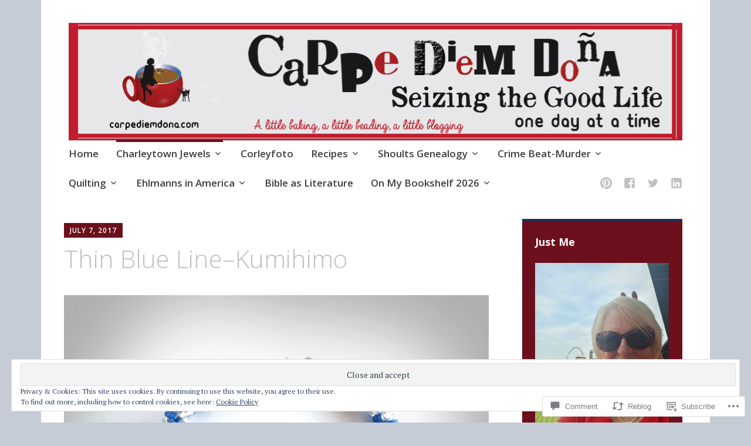

--- FILE ---
content_type: text/html; charset=UTF-8
request_url: https://carpediemdona.com/2017/07/07/thin-blue-line-kumihimo/
body_size: 31859
content:
<!DOCTYPE html>
<html lang="en">
	<head>
		<meta charset="UTF-8">
		<meta name="viewport" content="width=device-width, initial-scale=1">
		<link rel="profile" href="http://gmpg.org/xfn/11">
		<link rel="pingback" href="https://carpediemdona.com/xmlrpc.php">
	<title>Thin Blue Line&#8211;Kumihimo &#8211; Carpediemdona.com</title>
<meta name='robots' content='max-image-preview:large' />
<meta name="google-site-verification" content="qnD-Rl3HrQS140Cipyxjv5-1hj9hzE4OyloL7aPuQ9w" />
<meta name="p:domain_verify" content="0ca5356fdf42b037a84ffb4fbc5df96d" />

<!-- Async WordPress.com Remote Login -->
<script id="wpcom_remote_login_js">
var wpcom_remote_login_extra_auth = '';
function wpcom_remote_login_remove_dom_node_id( element_id ) {
	var dom_node = document.getElementById( element_id );
	if ( dom_node ) { dom_node.parentNode.removeChild( dom_node ); }
}
function wpcom_remote_login_remove_dom_node_classes( class_name ) {
	var dom_nodes = document.querySelectorAll( '.' + class_name );
	for ( var i = 0; i < dom_nodes.length; i++ ) {
		dom_nodes[ i ].parentNode.removeChild( dom_nodes[ i ] );
	}
}
function wpcom_remote_login_final_cleanup() {
	wpcom_remote_login_remove_dom_node_classes( "wpcom_remote_login_msg" );
	wpcom_remote_login_remove_dom_node_id( "wpcom_remote_login_key" );
	wpcom_remote_login_remove_dom_node_id( "wpcom_remote_login_validate" );
	wpcom_remote_login_remove_dom_node_id( "wpcom_remote_login_js" );
	wpcom_remote_login_remove_dom_node_id( "wpcom_request_access_iframe" );
	wpcom_remote_login_remove_dom_node_id( "wpcom_request_access_styles" );
}

// Watch for messages back from the remote login
window.addEventListener( "message", function( e ) {
	if ( e.origin === "https://r-login.wordpress.com" ) {
		var data = {};
		try {
			data = JSON.parse( e.data );
		} catch( e ) {
			wpcom_remote_login_final_cleanup();
			return;
		}

		if ( data.msg === 'LOGIN' ) {
			// Clean up the login check iframe
			wpcom_remote_login_remove_dom_node_id( "wpcom_remote_login_key" );

			var id_regex = new RegExp( /^[0-9]+$/ );
			var token_regex = new RegExp( /^.*|.*|.*$/ );
			if (
				token_regex.test( data.token )
				&& id_regex.test( data.wpcomid )
			) {
				// We have everything we need to ask for a login
				var script = document.createElement( "script" );
				script.setAttribute( "id", "wpcom_remote_login_validate" );
				script.src = '/remote-login.php?wpcom_remote_login=validate'
					+ '&wpcomid=' + data.wpcomid
					+ '&token=' + encodeURIComponent( data.token )
					+ '&host=' + window.location.protocol
					+ '//' + window.location.hostname
					+ '&postid=3703'
					+ '&is_singular=1';
				document.body.appendChild( script );
			}

			return;
		}

		// Safari ITP, not logged in, so redirect
		if ( data.msg === 'LOGIN-REDIRECT' ) {
			window.location = 'https://wordpress.com/log-in?redirect_to=' + window.location.href;
			return;
		}

		// Safari ITP, storage access failed, remove the request
		if ( data.msg === 'LOGIN-REMOVE' ) {
			var css_zap = 'html { -webkit-transition: margin-top 1s; transition: margin-top 1s; } /* 9001 */ html { margin-top: 0 !important; } * html body { margin-top: 0 !important; } @media screen and ( max-width: 782px ) { html { margin-top: 0 !important; } * html body { margin-top: 0 !important; } }';
			var style_zap = document.createElement( 'style' );
			style_zap.type = 'text/css';
			style_zap.appendChild( document.createTextNode( css_zap ) );
			document.body.appendChild( style_zap );

			var e = document.getElementById( 'wpcom_request_access_iframe' );
			e.parentNode.removeChild( e );

			document.cookie = 'wordpress_com_login_access=denied; path=/; max-age=31536000';

			return;
		}

		// Safari ITP
		if ( data.msg === 'REQUEST_ACCESS' ) {
			console.log( 'request access: safari' );

			// Check ITP iframe enable/disable knob
			if ( wpcom_remote_login_extra_auth !== 'safari_itp_iframe' ) {
				return;
			}

			// If we are in a "private window" there is no ITP.
			var private_window = false;
			try {
				var opendb = window.openDatabase( null, null, null, null );
			} catch( e ) {
				private_window = true;
			}

			if ( private_window ) {
				console.log( 'private window' );
				return;
			}

			var iframe = document.createElement( 'iframe' );
			iframe.id = 'wpcom_request_access_iframe';
			iframe.setAttribute( 'scrolling', 'no' );
			iframe.setAttribute( 'sandbox', 'allow-storage-access-by-user-activation allow-scripts allow-same-origin allow-top-navigation-by-user-activation' );
			iframe.src = 'https://r-login.wordpress.com/remote-login.php?wpcom_remote_login=request_access&origin=' + encodeURIComponent( data.origin ) + '&wpcomid=' + encodeURIComponent( data.wpcomid );

			var css = 'html { -webkit-transition: margin-top 1s; transition: margin-top 1s; } /* 9001 */ html { margin-top: 46px !important; } * html body { margin-top: 46px !important; } @media screen and ( max-width: 660px ) { html { margin-top: 71px !important; } * html body { margin-top: 71px !important; } #wpcom_request_access_iframe { display: block; height: 71px !important; } } #wpcom_request_access_iframe { border: 0px; height: 46px; position: fixed; top: 0; left: 0; width: 100%; min-width: 100%; z-index: 99999; background: #23282d; } ';

			var style = document.createElement( 'style' );
			style.type = 'text/css';
			style.id = 'wpcom_request_access_styles';
			style.appendChild( document.createTextNode( css ) );
			document.body.appendChild( style );

			document.body.appendChild( iframe );
		}

		if ( data.msg === 'DONE' ) {
			wpcom_remote_login_final_cleanup();
		}
	}
}, false );

// Inject the remote login iframe after the page has had a chance to load
// more critical resources
window.addEventListener( "DOMContentLoaded", function( e ) {
	var iframe = document.createElement( "iframe" );
	iframe.style.display = "none";
	iframe.setAttribute( "scrolling", "no" );
	iframe.setAttribute( "id", "wpcom_remote_login_key" );
	iframe.src = "https://r-login.wordpress.com/remote-login.php"
		+ "?wpcom_remote_login=key"
		+ "&origin=aHR0cHM6Ly9jYXJwZWRpZW1kb25hLmNvbQ%3D%3D"
		+ "&wpcomid=58167311"
		+ "&time=" + Math.floor( Date.now() / 1000 );
	document.body.appendChild( iframe );
}, false );
</script>
<link rel='dns-prefetch' href='//s0.wp.com' />
<link rel='dns-prefetch' href='//widgets.wp.com' />
<link rel='dns-prefetch' href='//fonts-api.wp.com' />
<link rel='dns-prefetch' href='//af.pubmine.com' />
<link rel="alternate" type="application/rss+xml" title="Carpediemdona.com &raquo; Feed" href="https://carpediemdona.com/feed/" />
<link rel="alternate" type="application/rss+xml" title="Carpediemdona.com &raquo; Comments Feed" href="https://carpediemdona.com/comments/feed/" />
<link rel="alternate" type="application/rss+xml" title="Carpediemdona.com &raquo; Thin Blue Line&#8211;Kumihimo Comments Feed" href="https://carpediemdona.com/2017/07/07/thin-blue-line-kumihimo/feed/" />
	<script type="text/javascript">
		/* <![CDATA[ */
		function addLoadEvent(func) {
			var oldonload = window.onload;
			if (typeof window.onload != 'function') {
				window.onload = func;
			} else {
				window.onload = function () {
					oldonload();
					func();
				}
			}
		}
		/* ]]> */
	</script>
	<link crossorigin='anonymous' rel='stylesheet' id='all-css-0-1' href='/_static/??-eJx9zN0KwjAMhuEbsgZ/5vBAvJbShtE1bYNJKLt7NxEEEQ9fku+Bzi60qlgVijkmm1IV6ClOqAJo67XlhI58B8XC5BUFRBfCfRDZwW9gRmUf8rtBrEJp0WjdPnAzouMm+lX/REoZP+6rtvd7uR3G4XQcr5fzMD8BGYBNRA==&cssminify=yes' type='text/css' media='all' />
<style id='wp-emoji-styles-inline-css'>

	img.wp-smiley, img.emoji {
		display: inline !important;
		border: none !important;
		box-shadow: none !important;
		height: 1em !important;
		width: 1em !important;
		margin: 0 0.07em !important;
		vertical-align: -0.1em !important;
		background: none !important;
		padding: 0 !important;
	}
/*# sourceURL=wp-emoji-styles-inline-css */
</style>
<link crossorigin='anonymous' rel='stylesheet' id='all-css-2-1' href='/wp-content/plugins/gutenberg-core/v22.2.0/build/styles/block-library/style.css?m=1764855221i&cssminify=yes' type='text/css' media='all' />
<style id='wp-block-library-inline-css'>
.has-text-align-justify {
	text-align:justify;
}
.has-text-align-justify{text-align:justify;}

/*# sourceURL=wp-block-library-inline-css */
</style><style id='global-styles-inline-css'>
:root{--wp--preset--aspect-ratio--square: 1;--wp--preset--aspect-ratio--4-3: 4/3;--wp--preset--aspect-ratio--3-4: 3/4;--wp--preset--aspect-ratio--3-2: 3/2;--wp--preset--aspect-ratio--2-3: 2/3;--wp--preset--aspect-ratio--16-9: 16/9;--wp--preset--aspect-ratio--9-16: 9/16;--wp--preset--color--black: #000000;--wp--preset--color--cyan-bluish-gray: #abb8c3;--wp--preset--color--white: #ffffff;--wp--preset--color--pale-pink: #f78da7;--wp--preset--color--vivid-red: #cf2e2e;--wp--preset--color--luminous-vivid-orange: #ff6900;--wp--preset--color--luminous-vivid-amber: #fcb900;--wp--preset--color--light-green-cyan: #7bdcb5;--wp--preset--color--vivid-green-cyan: #00d084;--wp--preset--color--pale-cyan-blue: #8ed1fc;--wp--preset--color--vivid-cyan-blue: #0693e3;--wp--preset--color--vivid-purple: #9b51e0;--wp--preset--gradient--vivid-cyan-blue-to-vivid-purple: linear-gradient(135deg,rgb(6,147,227) 0%,rgb(155,81,224) 100%);--wp--preset--gradient--light-green-cyan-to-vivid-green-cyan: linear-gradient(135deg,rgb(122,220,180) 0%,rgb(0,208,130) 100%);--wp--preset--gradient--luminous-vivid-amber-to-luminous-vivid-orange: linear-gradient(135deg,rgb(252,185,0) 0%,rgb(255,105,0) 100%);--wp--preset--gradient--luminous-vivid-orange-to-vivid-red: linear-gradient(135deg,rgb(255,105,0) 0%,rgb(207,46,46) 100%);--wp--preset--gradient--very-light-gray-to-cyan-bluish-gray: linear-gradient(135deg,rgb(238,238,238) 0%,rgb(169,184,195) 100%);--wp--preset--gradient--cool-to-warm-spectrum: linear-gradient(135deg,rgb(74,234,220) 0%,rgb(151,120,209) 20%,rgb(207,42,186) 40%,rgb(238,44,130) 60%,rgb(251,105,98) 80%,rgb(254,248,76) 100%);--wp--preset--gradient--blush-light-purple: linear-gradient(135deg,rgb(255,206,236) 0%,rgb(152,150,240) 100%);--wp--preset--gradient--blush-bordeaux: linear-gradient(135deg,rgb(254,205,165) 0%,rgb(254,45,45) 50%,rgb(107,0,62) 100%);--wp--preset--gradient--luminous-dusk: linear-gradient(135deg,rgb(255,203,112) 0%,rgb(199,81,192) 50%,rgb(65,88,208) 100%);--wp--preset--gradient--pale-ocean: linear-gradient(135deg,rgb(255,245,203) 0%,rgb(182,227,212) 50%,rgb(51,167,181) 100%);--wp--preset--gradient--electric-grass: linear-gradient(135deg,rgb(202,248,128) 0%,rgb(113,206,126) 100%);--wp--preset--gradient--midnight: linear-gradient(135deg,rgb(2,3,129) 0%,rgb(40,116,252) 100%);--wp--preset--font-size--small: 13px;--wp--preset--font-size--medium: 20px;--wp--preset--font-size--large: 36px;--wp--preset--font-size--x-large: 42px;--wp--preset--font-family--albert-sans: 'Albert Sans', sans-serif;--wp--preset--font-family--alegreya: Alegreya, serif;--wp--preset--font-family--arvo: Arvo, serif;--wp--preset--font-family--bodoni-moda: 'Bodoni Moda', serif;--wp--preset--font-family--bricolage-grotesque: 'Bricolage Grotesque', sans-serif;--wp--preset--font-family--cabin: Cabin, sans-serif;--wp--preset--font-family--chivo: Chivo, sans-serif;--wp--preset--font-family--commissioner: Commissioner, sans-serif;--wp--preset--font-family--cormorant: Cormorant, serif;--wp--preset--font-family--courier-prime: 'Courier Prime', monospace;--wp--preset--font-family--crimson-pro: 'Crimson Pro', serif;--wp--preset--font-family--dm-mono: 'DM Mono', monospace;--wp--preset--font-family--dm-sans: 'DM Sans', sans-serif;--wp--preset--font-family--dm-serif-display: 'DM Serif Display', serif;--wp--preset--font-family--domine: Domine, serif;--wp--preset--font-family--eb-garamond: 'EB Garamond', serif;--wp--preset--font-family--epilogue: Epilogue, sans-serif;--wp--preset--font-family--fahkwang: Fahkwang, sans-serif;--wp--preset--font-family--figtree: Figtree, sans-serif;--wp--preset--font-family--fira-sans: 'Fira Sans', sans-serif;--wp--preset--font-family--fjalla-one: 'Fjalla One', sans-serif;--wp--preset--font-family--fraunces: Fraunces, serif;--wp--preset--font-family--gabarito: Gabarito, system-ui;--wp--preset--font-family--ibm-plex-mono: 'IBM Plex Mono', monospace;--wp--preset--font-family--ibm-plex-sans: 'IBM Plex Sans', sans-serif;--wp--preset--font-family--ibarra-real-nova: 'Ibarra Real Nova', serif;--wp--preset--font-family--instrument-serif: 'Instrument Serif', serif;--wp--preset--font-family--inter: Inter, sans-serif;--wp--preset--font-family--josefin-sans: 'Josefin Sans', sans-serif;--wp--preset--font-family--jost: Jost, sans-serif;--wp--preset--font-family--libre-baskerville: 'Libre Baskerville', serif;--wp--preset--font-family--libre-franklin: 'Libre Franklin', sans-serif;--wp--preset--font-family--literata: Literata, serif;--wp--preset--font-family--lora: Lora, serif;--wp--preset--font-family--merriweather: Merriweather, serif;--wp--preset--font-family--montserrat: Montserrat, sans-serif;--wp--preset--font-family--newsreader: Newsreader, serif;--wp--preset--font-family--noto-sans-mono: 'Noto Sans Mono', sans-serif;--wp--preset--font-family--nunito: Nunito, sans-serif;--wp--preset--font-family--open-sans: 'Open Sans', sans-serif;--wp--preset--font-family--overpass: Overpass, sans-serif;--wp--preset--font-family--pt-serif: 'PT Serif', serif;--wp--preset--font-family--petrona: Petrona, serif;--wp--preset--font-family--piazzolla: Piazzolla, serif;--wp--preset--font-family--playfair-display: 'Playfair Display', serif;--wp--preset--font-family--plus-jakarta-sans: 'Plus Jakarta Sans', sans-serif;--wp--preset--font-family--poppins: Poppins, sans-serif;--wp--preset--font-family--raleway: Raleway, sans-serif;--wp--preset--font-family--roboto: Roboto, sans-serif;--wp--preset--font-family--roboto-slab: 'Roboto Slab', serif;--wp--preset--font-family--rubik: Rubik, sans-serif;--wp--preset--font-family--rufina: Rufina, serif;--wp--preset--font-family--sora: Sora, sans-serif;--wp--preset--font-family--source-sans-3: 'Source Sans 3', sans-serif;--wp--preset--font-family--source-serif-4: 'Source Serif 4', serif;--wp--preset--font-family--space-mono: 'Space Mono', monospace;--wp--preset--font-family--syne: Syne, sans-serif;--wp--preset--font-family--texturina: Texturina, serif;--wp--preset--font-family--urbanist: Urbanist, sans-serif;--wp--preset--font-family--work-sans: 'Work Sans', sans-serif;--wp--preset--spacing--20: 0.44rem;--wp--preset--spacing--30: 0.67rem;--wp--preset--spacing--40: 1rem;--wp--preset--spacing--50: 1.5rem;--wp--preset--spacing--60: 2.25rem;--wp--preset--spacing--70: 3.38rem;--wp--preset--spacing--80: 5.06rem;--wp--preset--shadow--natural: 6px 6px 9px rgba(0, 0, 0, 0.2);--wp--preset--shadow--deep: 12px 12px 50px rgba(0, 0, 0, 0.4);--wp--preset--shadow--sharp: 6px 6px 0px rgba(0, 0, 0, 0.2);--wp--preset--shadow--outlined: 6px 6px 0px -3px rgb(255, 255, 255), 6px 6px rgb(0, 0, 0);--wp--preset--shadow--crisp: 6px 6px 0px rgb(0, 0, 0);}:where(.is-layout-flex){gap: 0.5em;}:where(.is-layout-grid){gap: 0.5em;}body .is-layout-flex{display: flex;}.is-layout-flex{flex-wrap: wrap;align-items: center;}.is-layout-flex > :is(*, div){margin: 0;}body .is-layout-grid{display: grid;}.is-layout-grid > :is(*, div){margin: 0;}:where(.wp-block-columns.is-layout-flex){gap: 2em;}:where(.wp-block-columns.is-layout-grid){gap: 2em;}:where(.wp-block-post-template.is-layout-flex){gap: 1.25em;}:where(.wp-block-post-template.is-layout-grid){gap: 1.25em;}.has-black-color{color: var(--wp--preset--color--black) !important;}.has-cyan-bluish-gray-color{color: var(--wp--preset--color--cyan-bluish-gray) !important;}.has-white-color{color: var(--wp--preset--color--white) !important;}.has-pale-pink-color{color: var(--wp--preset--color--pale-pink) !important;}.has-vivid-red-color{color: var(--wp--preset--color--vivid-red) !important;}.has-luminous-vivid-orange-color{color: var(--wp--preset--color--luminous-vivid-orange) !important;}.has-luminous-vivid-amber-color{color: var(--wp--preset--color--luminous-vivid-amber) !important;}.has-light-green-cyan-color{color: var(--wp--preset--color--light-green-cyan) !important;}.has-vivid-green-cyan-color{color: var(--wp--preset--color--vivid-green-cyan) !important;}.has-pale-cyan-blue-color{color: var(--wp--preset--color--pale-cyan-blue) !important;}.has-vivid-cyan-blue-color{color: var(--wp--preset--color--vivid-cyan-blue) !important;}.has-vivid-purple-color{color: var(--wp--preset--color--vivid-purple) !important;}.has-black-background-color{background-color: var(--wp--preset--color--black) !important;}.has-cyan-bluish-gray-background-color{background-color: var(--wp--preset--color--cyan-bluish-gray) !important;}.has-white-background-color{background-color: var(--wp--preset--color--white) !important;}.has-pale-pink-background-color{background-color: var(--wp--preset--color--pale-pink) !important;}.has-vivid-red-background-color{background-color: var(--wp--preset--color--vivid-red) !important;}.has-luminous-vivid-orange-background-color{background-color: var(--wp--preset--color--luminous-vivid-orange) !important;}.has-luminous-vivid-amber-background-color{background-color: var(--wp--preset--color--luminous-vivid-amber) !important;}.has-light-green-cyan-background-color{background-color: var(--wp--preset--color--light-green-cyan) !important;}.has-vivid-green-cyan-background-color{background-color: var(--wp--preset--color--vivid-green-cyan) !important;}.has-pale-cyan-blue-background-color{background-color: var(--wp--preset--color--pale-cyan-blue) !important;}.has-vivid-cyan-blue-background-color{background-color: var(--wp--preset--color--vivid-cyan-blue) !important;}.has-vivid-purple-background-color{background-color: var(--wp--preset--color--vivid-purple) !important;}.has-black-border-color{border-color: var(--wp--preset--color--black) !important;}.has-cyan-bluish-gray-border-color{border-color: var(--wp--preset--color--cyan-bluish-gray) !important;}.has-white-border-color{border-color: var(--wp--preset--color--white) !important;}.has-pale-pink-border-color{border-color: var(--wp--preset--color--pale-pink) !important;}.has-vivid-red-border-color{border-color: var(--wp--preset--color--vivid-red) !important;}.has-luminous-vivid-orange-border-color{border-color: var(--wp--preset--color--luminous-vivid-orange) !important;}.has-luminous-vivid-amber-border-color{border-color: var(--wp--preset--color--luminous-vivid-amber) !important;}.has-light-green-cyan-border-color{border-color: var(--wp--preset--color--light-green-cyan) !important;}.has-vivid-green-cyan-border-color{border-color: var(--wp--preset--color--vivid-green-cyan) !important;}.has-pale-cyan-blue-border-color{border-color: var(--wp--preset--color--pale-cyan-blue) !important;}.has-vivid-cyan-blue-border-color{border-color: var(--wp--preset--color--vivid-cyan-blue) !important;}.has-vivid-purple-border-color{border-color: var(--wp--preset--color--vivid-purple) !important;}.has-vivid-cyan-blue-to-vivid-purple-gradient-background{background: var(--wp--preset--gradient--vivid-cyan-blue-to-vivid-purple) !important;}.has-light-green-cyan-to-vivid-green-cyan-gradient-background{background: var(--wp--preset--gradient--light-green-cyan-to-vivid-green-cyan) !important;}.has-luminous-vivid-amber-to-luminous-vivid-orange-gradient-background{background: var(--wp--preset--gradient--luminous-vivid-amber-to-luminous-vivid-orange) !important;}.has-luminous-vivid-orange-to-vivid-red-gradient-background{background: var(--wp--preset--gradient--luminous-vivid-orange-to-vivid-red) !important;}.has-very-light-gray-to-cyan-bluish-gray-gradient-background{background: var(--wp--preset--gradient--very-light-gray-to-cyan-bluish-gray) !important;}.has-cool-to-warm-spectrum-gradient-background{background: var(--wp--preset--gradient--cool-to-warm-spectrum) !important;}.has-blush-light-purple-gradient-background{background: var(--wp--preset--gradient--blush-light-purple) !important;}.has-blush-bordeaux-gradient-background{background: var(--wp--preset--gradient--blush-bordeaux) !important;}.has-luminous-dusk-gradient-background{background: var(--wp--preset--gradient--luminous-dusk) !important;}.has-pale-ocean-gradient-background{background: var(--wp--preset--gradient--pale-ocean) !important;}.has-electric-grass-gradient-background{background: var(--wp--preset--gradient--electric-grass) !important;}.has-midnight-gradient-background{background: var(--wp--preset--gradient--midnight) !important;}.has-small-font-size{font-size: var(--wp--preset--font-size--small) !important;}.has-medium-font-size{font-size: var(--wp--preset--font-size--medium) !important;}.has-large-font-size{font-size: var(--wp--preset--font-size--large) !important;}.has-x-large-font-size{font-size: var(--wp--preset--font-size--x-large) !important;}.has-albert-sans-font-family{font-family: var(--wp--preset--font-family--albert-sans) !important;}.has-alegreya-font-family{font-family: var(--wp--preset--font-family--alegreya) !important;}.has-arvo-font-family{font-family: var(--wp--preset--font-family--arvo) !important;}.has-bodoni-moda-font-family{font-family: var(--wp--preset--font-family--bodoni-moda) !important;}.has-bricolage-grotesque-font-family{font-family: var(--wp--preset--font-family--bricolage-grotesque) !important;}.has-cabin-font-family{font-family: var(--wp--preset--font-family--cabin) !important;}.has-chivo-font-family{font-family: var(--wp--preset--font-family--chivo) !important;}.has-commissioner-font-family{font-family: var(--wp--preset--font-family--commissioner) !important;}.has-cormorant-font-family{font-family: var(--wp--preset--font-family--cormorant) !important;}.has-courier-prime-font-family{font-family: var(--wp--preset--font-family--courier-prime) !important;}.has-crimson-pro-font-family{font-family: var(--wp--preset--font-family--crimson-pro) !important;}.has-dm-mono-font-family{font-family: var(--wp--preset--font-family--dm-mono) !important;}.has-dm-sans-font-family{font-family: var(--wp--preset--font-family--dm-sans) !important;}.has-dm-serif-display-font-family{font-family: var(--wp--preset--font-family--dm-serif-display) !important;}.has-domine-font-family{font-family: var(--wp--preset--font-family--domine) !important;}.has-eb-garamond-font-family{font-family: var(--wp--preset--font-family--eb-garamond) !important;}.has-epilogue-font-family{font-family: var(--wp--preset--font-family--epilogue) !important;}.has-fahkwang-font-family{font-family: var(--wp--preset--font-family--fahkwang) !important;}.has-figtree-font-family{font-family: var(--wp--preset--font-family--figtree) !important;}.has-fira-sans-font-family{font-family: var(--wp--preset--font-family--fira-sans) !important;}.has-fjalla-one-font-family{font-family: var(--wp--preset--font-family--fjalla-one) !important;}.has-fraunces-font-family{font-family: var(--wp--preset--font-family--fraunces) !important;}.has-gabarito-font-family{font-family: var(--wp--preset--font-family--gabarito) !important;}.has-ibm-plex-mono-font-family{font-family: var(--wp--preset--font-family--ibm-plex-mono) !important;}.has-ibm-plex-sans-font-family{font-family: var(--wp--preset--font-family--ibm-plex-sans) !important;}.has-ibarra-real-nova-font-family{font-family: var(--wp--preset--font-family--ibarra-real-nova) !important;}.has-instrument-serif-font-family{font-family: var(--wp--preset--font-family--instrument-serif) !important;}.has-inter-font-family{font-family: var(--wp--preset--font-family--inter) !important;}.has-josefin-sans-font-family{font-family: var(--wp--preset--font-family--josefin-sans) !important;}.has-jost-font-family{font-family: var(--wp--preset--font-family--jost) !important;}.has-libre-baskerville-font-family{font-family: var(--wp--preset--font-family--libre-baskerville) !important;}.has-libre-franklin-font-family{font-family: var(--wp--preset--font-family--libre-franklin) !important;}.has-literata-font-family{font-family: var(--wp--preset--font-family--literata) !important;}.has-lora-font-family{font-family: var(--wp--preset--font-family--lora) !important;}.has-merriweather-font-family{font-family: var(--wp--preset--font-family--merriweather) !important;}.has-montserrat-font-family{font-family: var(--wp--preset--font-family--montserrat) !important;}.has-newsreader-font-family{font-family: var(--wp--preset--font-family--newsreader) !important;}.has-noto-sans-mono-font-family{font-family: var(--wp--preset--font-family--noto-sans-mono) !important;}.has-nunito-font-family{font-family: var(--wp--preset--font-family--nunito) !important;}.has-open-sans-font-family{font-family: var(--wp--preset--font-family--open-sans) !important;}.has-overpass-font-family{font-family: var(--wp--preset--font-family--overpass) !important;}.has-pt-serif-font-family{font-family: var(--wp--preset--font-family--pt-serif) !important;}.has-petrona-font-family{font-family: var(--wp--preset--font-family--petrona) !important;}.has-piazzolla-font-family{font-family: var(--wp--preset--font-family--piazzolla) !important;}.has-playfair-display-font-family{font-family: var(--wp--preset--font-family--playfair-display) !important;}.has-plus-jakarta-sans-font-family{font-family: var(--wp--preset--font-family--plus-jakarta-sans) !important;}.has-poppins-font-family{font-family: var(--wp--preset--font-family--poppins) !important;}.has-raleway-font-family{font-family: var(--wp--preset--font-family--raleway) !important;}.has-roboto-font-family{font-family: var(--wp--preset--font-family--roboto) !important;}.has-roboto-slab-font-family{font-family: var(--wp--preset--font-family--roboto-slab) !important;}.has-rubik-font-family{font-family: var(--wp--preset--font-family--rubik) !important;}.has-rufina-font-family{font-family: var(--wp--preset--font-family--rufina) !important;}.has-sora-font-family{font-family: var(--wp--preset--font-family--sora) !important;}.has-source-sans-3-font-family{font-family: var(--wp--preset--font-family--source-sans-3) !important;}.has-source-serif-4-font-family{font-family: var(--wp--preset--font-family--source-serif-4) !important;}.has-space-mono-font-family{font-family: var(--wp--preset--font-family--space-mono) !important;}.has-syne-font-family{font-family: var(--wp--preset--font-family--syne) !important;}.has-texturina-font-family{font-family: var(--wp--preset--font-family--texturina) !important;}.has-urbanist-font-family{font-family: var(--wp--preset--font-family--urbanist) !important;}.has-work-sans-font-family{font-family: var(--wp--preset--font-family--work-sans) !important;}
/*# sourceURL=global-styles-inline-css */
</style>

<style id='classic-theme-styles-inline-css'>
/*! This file is auto-generated */
.wp-block-button__link{color:#fff;background-color:#32373c;border-radius:9999px;box-shadow:none;text-decoration:none;padding:calc(.667em + 2px) calc(1.333em + 2px);font-size:1.125em}.wp-block-file__button{background:#32373c;color:#fff;text-decoration:none}
/*# sourceURL=/wp-includes/css/classic-themes.min.css */
</style>
<link crossorigin='anonymous' rel='stylesheet' id='all-css-4-1' href='/_static/??-eJx9jksOwjAMRC9EsEAtnwXiKCgfC1LqJIqd9vq4qtgAYmPJM/PsgbkYn5NgEqBmytjuMTH4XFF1KlZAE4QhWhyRNLb1zBv4jc1FGeNcqchsdFJsZOShIP/jBpRi/dOotJ5YDeCW3t5twhRyBdskkxWJ/osCrh5ci2OACavTzyoulflzX7pc6bI7Hk777tx1/fACNXxjkA==&cssminify=yes' type='text/css' media='all' />
<link rel='stylesheet' id='verbum-gutenberg-css-css' href='https://widgets.wp.com/verbum-block-editor/block-editor.css?ver=1738686361' media='all' />
<link crossorigin='anonymous' rel='stylesheet' id='all-css-6-1' href='/_static/??/wp-content/themes/pub/apostrophe/style.css,/wp-content/mu-plugins/jetpack-plugin/sun/_inc/genericons/genericons/genericons.css?m=1753279645j&cssminify=yes' type='text/css' media='all' />
<link rel='stylesheet' id='apostrophe-fonts-css' href='https://fonts-api.wp.com/css?family=PT+Serif%3A400%2C400italic%2C700%2C700italic%7COpen+Sans%3A300%2C300italic%2C400%2C400italic%2C600%2C600italic%2C700%2C700italic%2C800%2C800italic&#038;subset=latin%2Clatin-ext%2Ccyrillic' media='all' />
<link crossorigin='anonymous' rel='stylesheet' id='all-css-8-1' href='/_static/??-eJzTLy/QTc7PK0nNK9HPLdUtyClNz8wr1i9KTcrJTwcy0/WTi5G5ekCujj52Temp+bo5+cmJJZn5eSgc3bScxMwikFb7XFtDE1NLExMLc0OTLACohS2q&cssminify=yes' type='text/css' media='all' />
<link crossorigin='anonymous' rel='stylesheet' id='print-css-9-1' href='/wp-content/mu-plugins/global-print/global-print.css?m=1465851035i&cssminify=yes' type='text/css' media='print' />
<style id='jetpack-global-styles-frontend-style-inline-css'>
:root { --font-headings: unset; --font-base: unset; --font-headings-default: -apple-system,BlinkMacSystemFont,"Segoe UI",Roboto,Oxygen-Sans,Ubuntu,Cantarell,"Helvetica Neue",sans-serif; --font-base-default: -apple-system,BlinkMacSystemFont,"Segoe UI",Roboto,Oxygen-Sans,Ubuntu,Cantarell,"Helvetica Neue",sans-serif;}
/*# sourceURL=jetpack-global-styles-frontend-style-inline-css */
</style>
<link crossorigin='anonymous' rel='stylesheet' id='all-css-12-1' href='/_static/??-eJyNjcsKAjEMRX/IGtQZBxfip0hMS9sxTYppGfx7H7gRN+7ugcs5sFRHKi1Ig9Jd5R6zGMyhVaTrh8G6QFHfORhYwlvw6P39PbPENZmt4G/ROQuBKWVkxxrVvuBH1lIoz2waILJekF+HUzlupnG3nQ77YZwfuRJIaQ==&cssminify=yes' type='text/css' media='all' />
<script type="text/javascript" id="jetpack_related-posts-js-extra">
/* <![CDATA[ */
var related_posts_js_options = {"post_heading":"h4"};
//# sourceURL=jetpack_related-posts-js-extra
/* ]]> */
</script>
<script type="text/javascript" id="wpcom-actionbar-placeholder-js-extra">
/* <![CDATA[ */
var actionbardata = {"siteID":"58167311","postID":"3703","siteURL":"https://carpediemdona.com","xhrURL":"https://carpediemdona.com/wp-admin/admin-ajax.php","nonce":"71a014318e","isLoggedIn":"","statusMessage":"","subsEmailDefault":"instantly","proxyScriptUrl":"https://s0.wp.com/wp-content/js/wpcom-proxy-request.js?m=1513050504i&amp;ver=20211021","shortlink":"https://wp.me/p3W3Yr-XJ","i18n":{"followedText":"New posts from this site will now appear in your \u003Ca href=\"https://wordpress.com/reader\"\u003EReader\u003C/a\u003E","foldBar":"Collapse this bar","unfoldBar":"Expand this bar","shortLinkCopied":"Shortlink copied to clipboard."}};
//# sourceURL=wpcom-actionbar-placeholder-js-extra
/* ]]> */
</script>
<script type="text/javascript" id="jetpack-mu-wpcom-settings-js-before">
/* <![CDATA[ */
var JETPACK_MU_WPCOM_SETTINGS = {"assetsUrl":"https://s0.wp.com/wp-content/mu-plugins/jetpack-mu-wpcom-plugin/sun/jetpack_vendor/automattic/jetpack-mu-wpcom/src/build/"};
//# sourceURL=jetpack-mu-wpcom-settings-js-before
/* ]]> */
</script>
<script crossorigin='anonymous' type='text/javascript'  src='/_static/??-eJx1j1EKwjAQRC/kdq1Q2h/xKFKTEBKTTcwm1t7eFKtU0K9hmOENg1MEESgryugLRFe0IUarchzFdfXIhfBsSOClGCcxKTdmJSEGzvztGm+osbzDDdfWjssQU3jM76zCXJGKl9DeikrzKlvA3xJ4o1Md/bV2cUF/fkwhyVEyCDcyv0DCR7wfFgEKBFrGVBEnf2z7rtu3bT8M9gk9l2bI'></script>
<script type="text/javascript" id="rlt-proxy-js-after">
/* <![CDATA[ */
	rltInitialize( {"token":null,"iframeOrigins":["https:\/\/widgets.wp.com"]} );
//# sourceURL=rlt-proxy-js-after
/* ]]> */
</script>
<link rel="EditURI" type="application/rsd+xml" title="RSD" href="https://carpediemdona.wordpress.com/xmlrpc.php?rsd" />
<meta name="generator" content="WordPress.com" />
<link rel="canonical" href="https://carpediemdona.com/2017/07/07/thin-blue-line-kumihimo/" />
<link rel='shortlink' href='https://wp.me/p3W3Yr-XJ' />
<link rel="alternate" type="application/json+oembed" href="https://public-api.wordpress.com/oembed/?format=json&amp;url=https%3A%2F%2Fcarpediemdona.com%2F2017%2F07%2F07%2Fthin-blue-line-kumihimo%2F&amp;for=wpcom-auto-discovery" /><link rel="alternate" type="application/xml+oembed" href="https://public-api.wordpress.com/oembed/?format=xml&amp;url=https%3A%2F%2Fcarpediemdona.com%2F2017%2F07%2F07%2Fthin-blue-line-kumihimo%2F&amp;for=wpcom-auto-discovery" />
<!-- Jetpack Open Graph Tags -->
<meta property="og:type" content="article" />
<meta property="og:title" content="Thin Blue Line&#8211;Kumihimo" />
<meta property="og:url" content="https://carpediemdona.com/2017/07/07/thin-blue-line-kumihimo/" />
<meta property="og:description" content="The Thin Blue Line The blue stripe on the bracelet symbolizes the police officer&#8217;s role in standing between those he has sworn to protect from those who would wish to do them harm. The cross …" />
<meta property="article:published_time" content="2017-07-07T15:33:15+00:00" />
<meta property="article:modified_time" content="2017-07-07T15:33:18+00:00" />
<meta property="og:site_name" content="Carpediemdona.com" />
<meta property="og:image" content="https://i0.wp.com/carpediemdona.com/wp-content/uploads/2017/07/20170707_093708.jpg?fit=1200%2C927&#038;ssl=1" />
<meta property="og:image:width" content="1200" />
<meta property="og:image:height" content="927" />
<meta property="og:image:alt" content="" />
<meta property="og:locale" content="en_US" />
<meta property="article:publisher" content="https://www.facebook.com/WordPresscom" />
<meta name="twitter:creator" content="@corley598" />
<meta name="twitter:site" content="@corley598" />
<meta name="twitter:text:title" content="Thin Blue Line&#8211;Kumihimo" />
<meta name="twitter:image" content="https://i0.wp.com/carpediemdona.com/wp-content/uploads/2017/07/20170707_093708.jpg?fit=1200%2C927&#038;ssl=1&#038;w=640" />
<meta name="twitter:card" content="summary_large_image" />

<!-- End Jetpack Open Graph Tags -->
<link rel='openid.server' href='https://carpediemdona.com/?openidserver=1' />
<link rel='openid.delegate' href='https://carpediemdona.com/' />
<link rel="search" type="application/opensearchdescription+xml" href="https://carpediemdona.com/osd.xml" title="Carpediemdona.com" />
<link rel="search" type="application/opensearchdescription+xml" href="https://s1.wp.com/opensearch.xml" title="WordPress.com" />
<meta name="theme-color" content="#c5ccd6" />
		<style type="text/css">
			.recentcomments a {
				display: inline !important;
				padding: 0 !important;
				margin: 0 !important;
			}

			table.recentcommentsavatartop img.avatar, table.recentcommentsavatarend img.avatar {
				border: 0px;
				margin: 0;
			}

			table.recentcommentsavatartop a, table.recentcommentsavatarend a {
				border: 0px !important;
				background-color: transparent !important;
			}

			td.recentcommentsavatarend, td.recentcommentsavatartop {
				padding: 0px 0px 1px 0px;
				margin: 0px;
			}

			td.recentcommentstextend {
				border: none !important;
				padding: 0px 0px 2px 10px;
			}

			.rtl td.recentcommentstextend {
				padding: 0px 10px 2px 0px;
			}

			td.recentcommentstexttop {
				border: none;
				padding: 0px 0px 0px 10px;
			}

			.rtl td.recentcommentstexttop {
				padding: 0px 10px 0px 0px;
			}
		</style>
		<meta name="description" content="The Thin Blue Line The blue stripe on the bracelet symbolizes the police officer&#039;s role in standing between those he has sworn to protect from those who would wish to do them harm. The cross symbolizes that our fate is in the hands of a higher power and &quot;In God We Trust&quot;. Law Enforcement is&hellip;" />
		<style type="text/css" id="apostrophe-header-css">
				.site-branding {
			background: url('https://carpediemdona.com/wp-content/uploads/2015/11/coffe-cup-header-red-new-letters-stroked.jpg') center center;
			background-size: cover;
			min-height: 200px;
			padding: 3em;
		}
				.site-title,
		.site-description {
			clip: rect(1px, 1px, 1px, 1px);
			position: absolute;
		}

		.site-branding {
			text-align: center;
		}

		.site-logo {
			float: none;
			margin-top: 0;
			margin-bottom: 3.5px;
		}
				</style>
		<style type="text/css" id="custom-background-css">
body.custom-background { background-color: #c5ccd6; }
</style>
	<script type="text/javascript">
/* <![CDATA[ */
var wa_client = {}; wa_client.cmd = []; wa_client.config = { 'blog_id': 58167311, 'blog_language': 'en', 'is_wordads': false, 'hosting_type': 0, 'afp_account_id': 'pub-5839761595291628', 'afp_host_id': 5038568878849053, 'theme': 'pub/apostrophe', '_': { 'title': 'Advertisement', 'privacy_settings': 'Privacy Settings' }, 'formats': [ 'inline', 'belowpost', 'bottom_sticky', 'sidebar_sticky_right', 'sidebar', 'gutenberg_rectangle', 'gutenberg_leaderboard', 'gutenberg_mobile_leaderboard', 'gutenberg_skyscraper' ] };
/* ]]> */
</script>
		<script type="text/javascript">

			window.doNotSellCallback = function() {

				var linkElements = [
					'a[href="https://wordpress.com/?ref=footer_blog"]',
					'a[href="https://wordpress.com/?ref=footer_website"]',
					'a[href="https://wordpress.com/?ref=vertical_footer"]',
					'a[href^="https://wordpress.com/?ref=footer_segment_"]',
				].join(',');

				var dnsLink = document.createElement( 'a' );
				dnsLink.href = 'https://wordpress.com/advertising-program-optout/';
				dnsLink.classList.add( 'do-not-sell-link' );
				dnsLink.rel = 'nofollow';
				dnsLink.style.marginLeft = '0.5em';
				dnsLink.textContent = 'Do Not Sell or Share My Personal Information';

				var creditLinks = document.querySelectorAll( linkElements );

				if ( 0 === creditLinks.length ) {
					return false;
				}

				Array.prototype.forEach.call( creditLinks, function( el ) {
					el.insertAdjacentElement( 'afterend', dnsLink );
				});

				return true;
			};

		</script>
		<style type="text/css" id="custom-colors-css">.entry-meta a, .edit-link a, .comment-reply-link a, .entry-footer a[rel="tag"] a,
			.entry-footer a[rel="category tag"] a, #infinite-handle span a,
			.widget-area .sidebar-primary aside .widgettitle,
			.widget-area .sidebar-primary aside .widget-title,
			.widget-area .sidebar-primary aside .widget-title label,
			.widget-area .sidebar-primary aside,
			.widget-area .sidebar-primary aside a { color: #FFFFFF;}
.widget-area .sidebar-primary aside.widget_goodreads a { color: #6D6D6D;}
body { background-color: #c5ccd6;}
.infinite-container { background-color: #c5ccd6;}
a, .main-navigation a:hover, .apostrophe-social li:hover a::before, .archive .entry-title a, .blog .entry-title a, .search .entry-title a,
		 .site-title a:hover { color: #6B101C;}
.widget-area .sidebar-primary aside { background-color: #6B101C;}
.entry-meta, .edit-link, .comment-reply-link, .entry-footer a[rel="tag"], #infinite-handle span { background-color: #6B101C;}
button,
		  input[type="button"],
		  input[type="reset"],
		  input[type="submit"] { color: #6B101C;}
button,
		  input[type="button"],
		  input[type="reset"],
		  input[type="submit"],
		  .button-primary,
		  .button,
		  .button-secondary,
		  .apostrophe-navigation .current_page_item a,
		  .apostrophe-navigation .current-menu-item a,
		  .apostrophe-navigation .current-post-ancestor a,
		  .apostrophe-navigation .current-menu-ancestor a,
		  .apostrophe-navigation .current-menu-parent a,
		  .apostrophe-navigation .current-post-parent a { border-color: #6b101c;}
input[type="text"]:focus,
		  input[type="email"]:focus,
		  input[type="url"]:focus,
		  input[type="password"]:focus,
		  input[type="search"]:focus,
		  textarea:focus { color: #6b101c;}
input[type="text"]:focus,
		  input[type="email"]:focus,
		  input[type="url"]:focus,
		  input[type="password"]:focus,
		  input[type="search"]:focus,
		  textarea:focus { border-color: #6b101c;}
.sidebar-primary button,
		  .sidebar-primary input[type="button"],
		  .sidebar-primary input[type="reset"],
		  .sidebar-primary input[type="submit"] { color: #F7DDE2;}
.sidebar-primary button:hover,
		  .sidebar-primary input[type="button"]:hover,
		  .sidebar-primary input[type="reset"]:hover,
		  .sidebar-primary input[type="submit"]:hover { border-color: #EE808F;}
.sidebar-primary button:hover,
		  .sidebar-primary input[type="button"]:hover,
		  .sidebar-primary input[type="reset"]:hover,
		  .sidebar-primary input[type="submit"]:hover { background-color: #6b101c;}
.sidebar-secondary a { color: #6B101C;}
.sidebar-secondary button,
		  .sidebar-secondary input[type="button"],
		  .sidebar-secondary input[type="reset"],
		  .sidebar-secondary input[type="submit"] { color: #6B101C;}
.sidebar-secondary button:hover,
		  .sidebar-secondary input[type="button"]:hover,
		  .sidebar-secondary input[type="reset"]:hover,
		  .sidebar-secondary input[type="submit"]:hover { border-color: #6B101C;}
.sidebar-tertiary button,
		  .sidebar-tertiary input[type="button"],
		  .sidebar-tertiary input[type="reset"],
		  .sidebar-tertiary input[type="submit"] { color: #6B101C;}
.sidebar-tertiary button:hover,
		  .sidebar-tertiary input[type="button"]:hover,
		  .sidebar-tertiary input[type="reset"]:hover,
		  .sidebar-tertiary input[type="submit"]:hover,
		  .site-footer button:hover,
		  .site-footer input[type="button"]:hover,
		  .site-footer input[type="reset"]:hover,
		  .site-footer input[type="submit"]:hover { border-color: #6B101C;}
.sidebar-secondary button:hover,
		  .sidebar-secondary input[type="button"]:hover,
		  .sidebar-secondary input[type="reset"]:hover,
		  .sidebar-secondary input[type="submit"]:hover,
		  .sidebar-tertiary button:hover,
		  .sidebar-tertiary input[type="button"]:hover,
		  .sidebar-tertiary input[type="reset"]:hover,
		  .sidebar-tertiary input[type="submit"]:hover,
		  .site-footer button:hover,
		  .site-footer input[type="button"]:hover,
		  .site-footer input[type="reset"]:hover,
		  .site-footer input[type="submit"]:hover { background-color: #6b101c;}
.sidebar-secondary button:hover,
		  .sidebar-secondary input[type="button"]:hover,
		  .sidebar-secondary input[type="reset"]:hover,
		  .sidebar-secondary input[type="submit"]:hover,
		  .sidebar-tertiary button:hover,
		  .sidebar-tertiary input[type="button"]:hover,
		  .sidebar-tertiary input[type="reset"]:hover,
		  .sidebar-tertiary input[type="submit"]:hover,
		  .site-footer button:hover,
		  .site-footer input[type="button"]:hover,
		  .site-footer input[type="reset"]:hover,
		  .site-footer input[type="submit"]:hover { background-color: rgba( 107, 16, 28, 0.25 );}
.widget-area .sidebar-primary aside { border-color: #213055;}
a:hover, a:focus, a:active { color: #213055;}
a:hover, a:focus, a:active, .site-title a { color: #213055;}
.entry-footer a[rel="category tag"] { background-color: #213055;}
</style>
<link rel="icon" href="https://carpediemdona.com/wp-content/uploads/2021/03/carpediemdona-icon.jpg?w=32" sizes="32x32" />
<link rel="icon" href="https://carpediemdona.com/wp-content/uploads/2021/03/carpediemdona-icon.jpg?w=192" sizes="192x192" />
<link rel="apple-touch-icon" href="https://carpediemdona.com/wp-content/uploads/2021/03/carpediemdona-icon.jpg?w=180" />
<meta name="msapplication-TileImage" content="https://carpediemdona.com/wp-content/uploads/2021/03/carpediemdona-icon.jpg?w=270" />
<script type="text/javascript">
	window.google_analytics_uacct = "UA-52447-2";
</script>

<script type="text/javascript">
	var _gaq = _gaq || [];
	_gaq.push(['_setAccount', 'UA-52447-2']);
	_gaq.push(['_gat._anonymizeIp']);
	_gaq.push(['_setDomainName', 'none']);
	_gaq.push(['_setAllowLinker', true]);
	_gaq.push(['_initData']);
	_gaq.push(['_trackPageview']);

	(function() {
		var ga = document.createElement('script'); ga.type = 'text/javascript'; ga.async = true;
		ga.src = ('https:' == document.location.protocol ? 'https://ssl' : 'http://www') + '.google-analytics.com/ga.js';
		(document.getElementsByTagName('head')[0] || document.getElementsByTagName('body')[0]).appendChild(ga);
	})();
</script>
	<link crossorigin='anonymous' rel='stylesheet' id='all-css-0-3' href='/_static/??-eJylkN0KwjAMhV/IGuYP6oX4KLK1YWRrm9KkDN/eylT0zp+r8B0OH4fAlIzlqBgVQjHJl56iwICaWjveGaREOFO00Hm2o4BMlDAvrcgCPhYEdsWjgG0zF0H/7DyCL33zoELeVezEZkpKXLtvtAwUfxw6ketR6+XsUkYRk1jUzDGIXjz+ae6ZXcbW1afIC92sp3Bsdtv1Yd9smtVwBYy6oQQ=&cssminify=yes' type='text/css' media='all' />
</head>

	<body class="wp-singular post-template-default single single-post postid-3703 single-format-standard custom-background wp-theme-pubapostrophe customizer-styles-applied jetpack-reblog-enabled">
		<div id="page" class="hfeed site">

			<header id="masthead" class="site-header" role="banner">
				<div class="site-branding">
					<a href="https://carpediemdona.com/" class="site-logo-link" rel="home" itemprop="url"></a>					<h1 class="site-title"><a href="https://carpediemdona.com/" rel="home">Carpediemdona.com</a></h1>
					<h2 class="site-description">Embracing the Good Life, One Day at a Time</h2>
				</div>

				<nav id="site-navigation" class="main-navigation" role="navigation">
					<a class="menu-toggle">Menu</a>
					<a class="skip-link screen-reader-text" href="#content">Skip to content</a>

					<div class="menu-about-container"><ul id="menu-about" class="apostrophe-navigation"><li id="menu-item-5119" class="menu-item menu-item-type-custom menu-item-object-custom menu-item-home menu-item-5119"><a href="https://carpediemdona.com/">Home</a></li>
<li id="menu-item-1860" class="menu-item menu-item-type-taxonomy menu-item-object-category current-post-ancestor current-menu-parent current-post-parent menu-item-has-children menu-item-1860"><a href="https://carpediemdona.com/category/charleytown-jewels/">Charleytown Jewels</a>
<ul class="sub-menu">
	<li id="menu-item-2286" class="menu-item menu-item-type-taxonomy menu-item-object-category current-post-ancestor current-menu-parent current-post-parent menu-item-2286"><a href="https://carpediemdona.com/category/kumihimo/">Kumihimo</a></li>
	<li id="menu-item-408" class="menu-item menu-item-type-custom menu-item-object-custom menu-item-408"><a href="http://www.charleytownjewels.wordpress.com">Charleytown Jewels</a></li>
</ul>
</li>
<li id="menu-item-407" class="menu-item menu-item-type-custom menu-item-object-custom menu-item-407"><a href="http://corleyfoto.wordpress.com">Corleyfoto</a></li>
<li id="menu-item-778" class="menu-item menu-item-type-taxonomy menu-item-object-category menu-item-has-children menu-item-778"><a href="https://carpediemdona.com/category/recipes/">Recipes</a>
<ul class="sub-menu">
	<li id="menu-item-3652" class="menu-item menu-item-type-taxonomy menu-item-object-category menu-item-3652"><a href="https://carpediemdona.com/category/cookie-recipes/">Cookie Recipes</a></li>
	<li id="menu-item-2004" class="menu-item menu-item-type-taxonomy menu-item-object-category menu-item-2004"><a href="https://carpediemdona.com/category/dessert-recipes/">Dessert Recipes</a></li>
	<li id="menu-item-2003" class="menu-item menu-item-type-taxonomy menu-item-object-category menu-item-2003"><a href="https://carpediemdona.com/category/entrees/">Entrees</a></li>
	<li id="menu-item-3619" class="menu-item menu-item-type-taxonomy menu-item-object-category menu-item-3619"><a href="https://carpediemdona.com/category/salads/">Salads</a></li>
	<li id="menu-item-3618" class="menu-item menu-item-type-taxonomy menu-item-object-category menu-item-3618"><a href="https://carpediemdona.com/category/recipes/soups-recipes/">Soups</a></li>
	<li id="menu-item-4845" class="menu-item menu-item-type-taxonomy menu-item-object-category menu-item-4845"><a href="https://carpediemdona.com/category/weight-watchers/">Weight Watchers</a></li>
</ul>
</li>
<li id="menu-item-748" class="menu-item menu-item-type-taxonomy menu-item-object-category menu-item-has-children menu-item-748"><a href="https://carpediemdona.com/category/shoults-family-genealogy/">Shoults  Genealogy</a>
<ul class="sub-menu">
	<li id="menu-item-863" class="menu-item menu-item-type-taxonomy menu-item-object-category menu-item-863"><a href="https://carpediemdona.com/category/index-to-shoults-genealogy/">Index to Shoults Genealogy</a></li>
</ul>
</li>
<li id="menu-item-1039" class="menu-item menu-item-type-taxonomy menu-item-object-category menu-item-has-children menu-item-1039"><a href="https://carpediemdona.com/category/crime-beat-murder-mystery-and-the-mundane/">Crime Beat-Murder</a>
<ul class="sub-menu">
	<li id="menu-item-1202" class="menu-item menu-item-type-post_type menu-item-object-page menu-item-1202"><a href="https://carpediemdona.com/index-to-crime-beat-articles/">Index to Crime Beat Articles</a></li>
</ul>
</li>
<li id="menu-item-5664" class="menu-item menu-item-type-taxonomy menu-item-object-category menu-item-has-children menu-item-5664"><a href="https://carpediemdona.com/category/quilting/">Quilting</a>
<ul class="sub-menu">
	<li id="menu-item-5665" class="menu-item menu-item-type-taxonomy menu-item-object-category menu-item-5665"><a href="https://carpediemdona.com/category/sewing/">Sewing</a></li>
</ul>
</li>
<li id="menu-item-6012" class="menu-item menu-item-type-taxonomy menu-item-object-category menu-item-has-children menu-item-6012"><a href="https://carpediemdona.com/category/ehlmanns-in-america/">Ehlmanns in America</a>
<ul class="sub-menu">
	<li id="menu-item-6013" class="menu-item menu-item-type-post_type menu-item-object-post menu-item-6013"><a href="https://carpediemdona.com/2020/10/15/index-to-ehlmanns-in-america/">Index to Ehlmanns in America</a></li>
</ul>
</li>
<li id="menu-item-3064" class="menu-item menu-item-type-taxonomy menu-item-object-category menu-item-3064"><a href="https://carpediemdona.com/category/bible-as-literature/">Bible as Literature</a></li>
<li id="menu-item-12362" class="menu-item menu-item-type-taxonomy menu-item-object-category menu-item-has-children menu-item-12362"><a href="https://carpediemdona.com/category/on-my-bookshelf-2026/">On My Bookshelf 2026</a>
<ul class="sub-menu">
	<li id="menu-item-4197" class="menu-item menu-item-type-taxonomy menu-item-object-category menu-item-4197"><a href="https://carpediemdona.com/category/book-club/">Book Club</a></li>
</ul>
</li>
</ul></div>
					<div class="menu-social-menu-container"><ul id="menu-social-menu" class="apostrophe-social"><li id="menu-item-1934" class="menu-item menu-item-type-custom menu-item-object-custom menu-item-1934"><a href="https://www.pinterest.com/corley598/"><span>Menu Item</span></a></li>
<li id="menu-item-1935" class="menu-item menu-item-type-custom menu-item-object-custom menu-item-1935"><a href="http://facebook.com/carpediemdona"><span>Menu Item</span></a></li>
<li id="menu-item-1936" class="menu-item menu-item-type-custom menu-item-object-custom menu-item-1936"><a href="https://twitter.com/corley598"><span>Menu Item</span></a></li>
<li id="menu-item-1937" class="menu-item menu-item-type-custom menu-item-object-custom menu-item-1937"><a href="http://www.linkedin.com/in/corley598"><span>Menu Item</span></a></li>
</ul></div>
				</nav><!-- #site-navigation -->
			</header><!-- #masthead -->

			<div id="content" class="site-content">

	<section id="primary" class="content-area">
		<main id="main" class="site-main" role="main">

		
			<article id="post-3703">

	<div class="entry-meta"><a class="entry-date published" href="https://carpediemdona.com/2017/07/07/thin-blue-line-kumihimo/">July 7, 2017</a><time class="updated" datetime="2017-07-07T15:33:18-05:00">July 7, 2017</time><span class="byline vcard"><a class="url fn n" href="https://carpediemdona.com/author/corley598/">corley598</a></span></div>
		<h1 class="entry-title">
			Thin Blue Line&#8211;Kumihimo</h1>

	<div class="entry-content">
		<p><img data-attachment-id="3704" data-permalink="https://carpediemdona.com/2017/07/07/thin-blue-line-kumihimo/20170707_093708/" data-orig-file="https://carpediemdona.com/wp-content/uploads/2017/07/20170707_093708.jpg" data-orig-size="1365,1054" data-comments-opened="1" data-image-meta="{&quot;aperture&quot;:&quot;2.2&quot;,&quot;credit&quot;:&quot;&quot;,&quot;camera&quot;:&quot;SM-G900V&quot;,&quot;caption&quot;:&quot;&quot;,&quot;created_timestamp&quot;:&quot;0&quot;,&quot;copyright&quot;:&quot;&quot;,&quot;focal_length&quot;:&quot;4.8&quot;,&quot;iso&quot;:&quot;40&quot;,&quot;shutter_speed&quot;:&quot;0.0166&quot;,&quot;title&quot;:&quot;&quot;,&quot;orientation&quot;:&quot;1&quot;}" data-image-title="20170707_093708" data-image-description="" data-image-caption="" data-medium-file="https://carpediemdona.com/wp-content/uploads/2017/07/20170707_093708.jpg?w=300" data-large-file="https://carpediemdona.com/wp-content/uploads/2017/07/20170707_093708.jpg?w=700" class="alignnone size-full wp-image-3704" src="https://carpediemdona.com/wp-content/uploads/2017/07/20170707_093708.jpg?w=723" alt="20170707_093708"   srcset="https://carpediemdona.com/wp-content/uploads/2017/07/20170707_093708.jpg 1365w, https://carpediemdona.com/wp-content/uploads/2017/07/20170707_093708.jpg?w=150&amp;h=116 150w, https://carpediemdona.com/wp-content/uploads/2017/07/20170707_093708.jpg?w=300&amp;h=232 300w, https://carpediemdona.com/wp-content/uploads/2017/07/20170707_093708.jpg?w=768&amp;h=593 768w, https://carpediemdona.com/wp-content/uploads/2017/07/20170707_093708.jpg?w=700&amp;h=541 700w" sizes="(max-width: 1365px) 100vw, 1365px" /></p>
<h1 style="text-align:center;">The Thin Blue Line</h1>
<p>The blue stripe on the bracelet symbolizes the police officer&#8217;s role in standing between those he has sworn to protect from those who would wish to do them harm. The cross symbolizes that our fate is in the hands of a higher power and &#8220;In God We Trust&#8221;.</p>
<p>Law Enforcement is near and dear to me; it&#8217;s in my blood. And although I knew it as an honorable profession, the dangers we faced in the previous decades are not the same as those faced by today&#8217;s officers, one of which is my son. I was very surprised and proud when he announced his intention to become a police officer, but as a mother I was concerned not only with the physical danger he faces but with the atmosphere of persecution of police that seems to prevail in our society today.</p>
<div id="atatags-370373-6967e06559cda">
		<script type="text/javascript">
			__ATA = window.__ATA || {};
			__ATA.cmd = window.__ATA.cmd || [];
			__ATA.cmd.push(function() {
				__ATA.initVideoSlot('atatags-370373-6967e06559cda', {
					sectionId: '370373',
					format: 'inread'
				});
			});
		</script>
	</div><span id="wordads-inline-marker" style="display: none;"></span><div id="jp-post-flair" class="sharedaddy sd-like-enabled sd-sharing-enabled"><div class="sharedaddy sd-sharing-enabled"><div class="robots-nocontent sd-block sd-social sd-social-icon-text sd-sharing"><h3 class="sd-title">Share this:</h3><div class="sd-content"><ul><li class="share-twitter"><a rel="nofollow noopener noreferrer"
				data-shared="sharing-twitter-3703"
				class="share-twitter sd-button share-icon"
				href="https://carpediemdona.com/2017/07/07/thin-blue-line-kumihimo/?share=twitter"
				target="_blank"
				aria-labelledby="sharing-twitter-3703"
				>
				<span id="sharing-twitter-3703" hidden>Click to share on X (Opens in new window)</span>
				<span>X</span>
			</a></li><li class="share-facebook"><a rel="nofollow noopener noreferrer"
				data-shared="sharing-facebook-3703"
				class="share-facebook sd-button share-icon"
				href="https://carpediemdona.com/2017/07/07/thin-blue-line-kumihimo/?share=facebook"
				target="_blank"
				aria-labelledby="sharing-facebook-3703"
				>
				<span id="sharing-facebook-3703" hidden>Click to share on Facebook (Opens in new window)</span>
				<span>Facebook</span>
			</a></li><li class="share-print"><a rel="nofollow noopener noreferrer"
				data-shared="sharing-print-3703"
				class="share-print sd-button share-icon"
				href="https://carpediemdona.com/2017/07/07/thin-blue-line-kumihimo/#print?share=print"
				target="_blank"
				aria-labelledby="sharing-print-3703"
				>
				<span id="sharing-print-3703" hidden>Click to print (Opens in new window)</span>
				<span>Print</span>
			</a></li><li class="share-pinterest"><a rel="nofollow noopener noreferrer"
				data-shared="sharing-pinterest-3703"
				class="share-pinterest sd-button share-icon"
				href="https://carpediemdona.com/2017/07/07/thin-blue-line-kumihimo/?share=pinterest"
				target="_blank"
				aria-labelledby="sharing-pinterest-3703"
				>
				<span id="sharing-pinterest-3703" hidden>Click to share on Pinterest (Opens in new window)</span>
				<span>Pinterest</span>
			</a></li><li class="share-custom share-custom-printamppdf"><a rel="nofollow noopener noreferrer"
				data-shared="sharing-custom-3703"
				class="share-custom share-custom-printamppdf sd-button share-icon"
				href="https://carpediemdona.com/2017/07/07/thin-blue-line-kumihimo/?share=custom-1391609972"
				target="_blank"
				aria-labelledby="sharing-custom-3703"
				>
				<span id="sharing-custom-3703" hidden>Click to share on Print &amp; PDF (Opens in new window)</span>
				<span style="background-image:url(&quot;http://cdn.printfriendly.com/icon-print-friendly-16x16.png&quot;);">Print &amp; PDF</span>
			</a></li><li class="share-end"></li></ul></div></div></div><div class='sharedaddy sd-block sd-like jetpack-likes-widget-wrapper jetpack-likes-widget-unloaded' id='like-post-wrapper-58167311-3703-6967e0655a88d' data-src='//widgets.wp.com/likes/index.html?ver=20260114#blog_id=58167311&amp;post_id=3703&amp;origin=carpediemdona.wordpress.com&amp;obj_id=58167311-3703-6967e0655a88d&amp;domain=carpediemdona.com' data-name='like-post-frame-58167311-3703-6967e0655a88d' data-title='Like or Reblog'><div class='likes-widget-placeholder post-likes-widget-placeholder' style='height: 55px;'><span class='button'><span>Like</span></span> <span class='loading'>Loading...</span></div><span class='sd-text-color'></span><a class='sd-link-color'></a></div>
<div id='jp-relatedposts' class='jp-relatedposts' >
	<h3 class="jp-relatedposts-headline"><em>Related</em></h3>
</div></div>			</div><!-- .entry-content -->

	<footer class="entry-footer">
		<div class="apostrophe-tags"><ul class="post-categories">
	<li><a href="https://carpediemdona.com/category/beaded-bracelets/" rel="category tag">Beaded Bracelets</a></li>
	<li><a href="https://carpediemdona.com/category/beaded-kumihimo/" rel="category tag">Beaded Kumihimo</a></li>
	<li><a href="https://carpediemdona.com/category/beading/" rel="category tag">Beading</a></li>
	<li><a href="https://carpediemdona.com/category/bracelets/" rel="category tag">Bracelets</a></li>
	<li><a href="https://carpediemdona.com/category/charleytown-jewels/" rel="category tag">Charleytown Jewels</a></li>
	<li><a href="https://carpediemdona.com/category/kumihimo/" rel="category tag">Kumihimo</a></li></ul><ul class="post-tags"><li><a href="https://carpediemdona.com/tag/blue-and-silver-spiral-kumihimo-bracelet-with-cross-accent/" rel="tag">Blue and silver spiral kumihimo bracelet with cross accent</a></li><li><a href="https://carpediemdona.com/tag/thin-blue-line-kumihimo/" rel="tag">Thin Blue Line--Kumihimo</a></li></ul></div>				<nav class="navigation post-navigation" role="navigation">
		<h1 class="screen-reader-text">Post navigation</h1>
		<div class="nav-links">
			<div class="nav-previous">
			<a href="https://carpediemdona.com/2017/06/26/mexican-hash-brown-casserole/" rel="prev"><span class="meta-nav">Previous</span> <span class="apostrophe-post-title">Mexican Hash Brown&nbsp;Casserole</span></a>			</div>
			<div class="nav-next">
				<a href="https://carpediemdona.com/2017/07/07/simple-bracelet-helper/" rel="next"><span class="meta-nav">Next</span> <span class="apostrophe-post-title">Simple Bracelet Helper</span></a>			</div>
		</div><!-- .nav-links -->
	</nav><!-- .navigation -->
		</footer><!-- .entry-footer -->

</article><!-- #post-## -->

			
<div id="comments" class="comments-area">

	
	
	
		<div id="respond" class="comment-respond">
		<h3 id="reply-title" class="comment-reply-title">Leave a comment <small><a rel="nofollow" id="cancel-comment-reply-link" href="/2017/07/07/thin-blue-line-kumihimo/#respond" style="display:none;">Cancel reply</a></small></h3><form action="https://carpediemdona.com/wp-comments-post.php" method="post" id="commentform" class="comment-form">


<div class="comment-form__verbum transparent"></div><div class="verbum-form-meta"><input type='hidden' name='comment_post_ID' value='3703' id='comment_post_ID' />
<input type='hidden' name='comment_parent' id='comment_parent' value='0' />

			<input type="hidden" name="highlander_comment_nonce" id="highlander_comment_nonce" value="c48abd1e63" />
			<input type="hidden" name="verbum_show_subscription_modal" value="" /></div><p style="display: none;"><input type="hidden" id="akismet_comment_nonce" name="akismet_comment_nonce" value="771c01be30" /></p><p style="display: none !important;" class="akismet-fields-container" data-prefix="ak_"><label>&#916;<textarea name="ak_hp_textarea" cols="45" rows="8" maxlength="100"></textarea></label><input type="hidden" id="ak_js_1" name="ak_js" value="83"/><script type="text/javascript">
/* <![CDATA[ */
document.getElementById( "ak_js_1" ).setAttribute( "value", ( new Date() ).getTime() );
/* ]]> */
</script>
</p></form>	</div><!-- #respond -->
	
</div><!-- #comments -->

		
		</main><!-- #main -->
	</section><!-- #primary -->

	<div id="secondary" class="widget-area" role="complementary">

				<div class="sidebar-primary">
			<aside id="media_image-2" class="widget widget_media_image"><h2 class="widget-title">Just Me</h2><style>.widget.widget_media_image { overflow: hidden; }.widget.widget_media_image img { height: auto; max-width: 100%; }</style><img width="723" height="964" src="https://carpediemdona.com/wp-content/uploads/2025/06/20250611_141551.jpg" class="image wp-image-11813 alignright attachment-full size-full" alt="" decoding="async" loading="lazy" style="max-width: 100%; height: auto;" title="Just Me" srcset="https://carpediemdona.com/wp-content/uploads/2025/06/20250611_141551.jpg?w=723&amp;h=964 723w, https://carpediemdona.com/wp-content/uploads/2025/06/20250611_141551.jpg?w=113&amp;h=150 113w, https://carpediemdona.com/wp-content/uploads/2025/06/20250611_141551.jpg?w=225&amp;h=300 225w, https://carpediemdona.com/wp-content/uploads/2025/06/20250611_141551.jpg?w=768&amp;h=1024 768w, https://carpediemdona.com/wp-content/uploads/2025/06/20250611_141551.jpg?w=525&amp;h=700 525w, https://carpediemdona.com/wp-content/uploads/2025/06/20250611_141551.jpg 1392w" sizes="(max-width: 723px) 100vw, 723px" data-attachment-id="11813" data-permalink="https://carpediemdona.com/2025/06/21/mondays-v6e23-zooming-by/20250611_141551/" data-orig-file="https://carpediemdona.com/wp-content/uploads/2025/06/20250611_141551.jpg" data-orig-size="1392,1856" data-comments-opened="1" data-image-meta="{&quot;aperture&quot;:&quot;0&quot;,&quot;credit&quot;:&quot;&quot;,&quot;camera&quot;:&quot;Galaxy S23&quot;,&quot;caption&quot;:&quot;&quot;,&quot;created_timestamp&quot;:&quot;0&quot;,&quot;copyright&quot;:&quot;&quot;,&quot;focal_length&quot;:&quot;0&quot;,&quot;iso&quot;:&quot;0&quot;,&quot;shutter_speed&quot;:&quot;0&quot;,&quot;title&quot;:&quot;&quot;,&quot;orientation&quot;:&quot;1&quot;}" data-image-title="20250611_141551" data-image-description="" data-image-caption="" data-medium-file="https://carpediemdona.com/wp-content/uploads/2025/06/20250611_141551.jpg?w=225" data-large-file="https://carpediemdona.com/wp-content/uploads/2025/06/20250611_141551.jpg?w=525" /></aside><aside id="search-2" class="widget widget_search"><form role="search" method="get" class="search-form" action="https://carpediemdona.com/">
				<label>
					<span class="screen-reader-text">Search for:</span>
					<input type="search" class="search-field" placeholder="Search &hellip;" value="" name="s" />
				</label>
				<input type="submit" class="search-submit" value="Search" />
			</form></aside><aside id="archives-2" class="widget widget_archive"><h2 class="widget-title">Archives</h2>		<label class="screen-reader-text" for="archives-dropdown-2">Archives</label>
		<select id="archives-dropdown-2" name="archive-dropdown">
			
			<option value="">Select Month</option>
				<option value='https://carpediemdona.com/2026/01/'> January 2026 </option>
	<option value='https://carpediemdona.com/2025/12/'> December 2025 </option>
	<option value='https://carpediemdona.com/2025/11/'> November 2025 </option>
	<option value='https://carpediemdona.com/2025/10/'> October 2025 </option>
	<option value='https://carpediemdona.com/2025/09/'> September 2025 </option>
	<option value='https://carpediemdona.com/2025/08/'> August 2025 </option>
	<option value='https://carpediemdona.com/2025/07/'> July 2025 </option>
	<option value='https://carpediemdona.com/2025/06/'> June 2025 </option>
	<option value='https://carpediemdona.com/2025/05/'> May 2025 </option>
	<option value='https://carpediemdona.com/2025/04/'> April 2025 </option>
	<option value='https://carpediemdona.com/2025/03/'> March 2025 </option>
	<option value='https://carpediemdona.com/2025/02/'> February 2025 </option>
	<option value='https://carpediemdona.com/2025/01/'> January 2025 </option>
	<option value='https://carpediemdona.com/2024/12/'> December 2024 </option>
	<option value='https://carpediemdona.com/2024/11/'> November 2024 </option>
	<option value='https://carpediemdona.com/2024/10/'> October 2024 </option>
	<option value='https://carpediemdona.com/2024/09/'> September 2024 </option>
	<option value='https://carpediemdona.com/2024/08/'> August 2024 </option>
	<option value='https://carpediemdona.com/2024/07/'> July 2024 </option>
	<option value='https://carpediemdona.com/2024/06/'> June 2024 </option>
	<option value='https://carpediemdona.com/2024/05/'> May 2024 </option>
	<option value='https://carpediemdona.com/2024/04/'> April 2024 </option>
	<option value='https://carpediemdona.com/2024/03/'> March 2024 </option>
	<option value='https://carpediemdona.com/2024/02/'> February 2024 </option>
	<option value='https://carpediemdona.com/2024/01/'> January 2024 </option>
	<option value='https://carpediemdona.com/2023/12/'> December 2023 </option>
	<option value='https://carpediemdona.com/2023/11/'> November 2023 </option>
	<option value='https://carpediemdona.com/2023/10/'> October 2023 </option>
	<option value='https://carpediemdona.com/2023/09/'> September 2023 </option>
	<option value='https://carpediemdona.com/2023/08/'> August 2023 </option>
	<option value='https://carpediemdona.com/2023/07/'> July 2023 </option>
	<option value='https://carpediemdona.com/2023/06/'> June 2023 </option>
	<option value='https://carpediemdona.com/2023/05/'> May 2023 </option>
	<option value='https://carpediemdona.com/2023/04/'> April 2023 </option>
	<option value='https://carpediemdona.com/2023/03/'> March 2023 </option>
	<option value='https://carpediemdona.com/2023/02/'> February 2023 </option>
	<option value='https://carpediemdona.com/2023/01/'> January 2023 </option>
	<option value='https://carpediemdona.com/2022/12/'> December 2022 </option>
	<option value='https://carpediemdona.com/2022/11/'> November 2022 </option>
	<option value='https://carpediemdona.com/2022/10/'> October 2022 </option>
	<option value='https://carpediemdona.com/2022/09/'> September 2022 </option>
	<option value='https://carpediemdona.com/2022/08/'> August 2022 </option>
	<option value='https://carpediemdona.com/2022/07/'> July 2022 </option>
	<option value='https://carpediemdona.com/2022/06/'> June 2022 </option>
	<option value='https://carpediemdona.com/2022/05/'> May 2022 </option>
	<option value='https://carpediemdona.com/2022/04/'> April 2022 </option>
	<option value='https://carpediemdona.com/2022/03/'> March 2022 </option>
	<option value='https://carpediemdona.com/2022/02/'> February 2022 </option>
	<option value='https://carpediemdona.com/2022/01/'> January 2022 </option>
	<option value='https://carpediemdona.com/2021/12/'> December 2021 </option>
	<option value='https://carpediemdona.com/2021/11/'> November 2021 </option>
	<option value='https://carpediemdona.com/2021/10/'> October 2021 </option>
	<option value='https://carpediemdona.com/2021/09/'> September 2021 </option>
	<option value='https://carpediemdona.com/2021/08/'> August 2021 </option>
	<option value='https://carpediemdona.com/2021/07/'> July 2021 </option>
	<option value='https://carpediemdona.com/2021/06/'> June 2021 </option>
	<option value='https://carpediemdona.com/2021/05/'> May 2021 </option>
	<option value='https://carpediemdona.com/2021/04/'> April 2021 </option>
	<option value='https://carpediemdona.com/2021/03/'> March 2021 </option>
	<option value='https://carpediemdona.com/2021/02/'> February 2021 </option>
	<option value='https://carpediemdona.com/2021/01/'> January 2021 </option>
	<option value='https://carpediemdona.com/2020/12/'> December 2020 </option>
	<option value='https://carpediemdona.com/2020/11/'> November 2020 </option>
	<option value='https://carpediemdona.com/2020/10/'> October 2020 </option>
	<option value='https://carpediemdona.com/2020/09/'> September 2020 </option>
	<option value='https://carpediemdona.com/2020/08/'> August 2020 </option>
	<option value='https://carpediemdona.com/2020/07/'> July 2020 </option>
	<option value='https://carpediemdona.com/2020/06/'> June 2020 </option>
	<option value='https://carpediemdona.com/2020/05/'> May 2020 </option>
	<option value='https://carpediemdona.com/2020/04/'> April 2020 </option>
	<option value='https://carpediemdona.com/2020/03/'> March 2020 </option>
	<option value='https://carpediemdona.com/2020/02/'> February 2020 </option>
	<option value='https://carpediemdona.com/2020/01/'> January 2020 </option>
	<option value='https://carpediemdona.com/2019/12/'> December 2019 </option>
	<option value='https://carpediemdona.com/2019/11/'> November 2019 </option>
	<option value='https://carpediemdona.com/2019/10/'> October 2019 </option>
	<option value='https://carpediemdona.com/2019/09/'> September 2019 </option>
	<option value='https://carpediemdona.com/2019/08/'> August 2019 </option>
	<option value='https://carpediemdona.com/2019/07/'> July 2019 </option>
	<option value='https://carpediemdona.com/2019/06/'> June 2019 </option>
	<option value='https://carpediemdona.com/2019/05/'> May 2019 </option>
	<option value='https://carpediemdona.com/2019/04/'> April 2019 </option>
	<option value='https://carpediemdona.com/2019/02/'> February 2019 </option>
	<option value='https://carpediemdona.com/2019/01/'> January 2019 </option>
	<option value='https://carpediemdona.com/2018/11/'> November 2018 </option>
	<option value='https://carpediemdona.com/2018/09/'> September 2018 </option>
	<option value='https://carpediemdona.com/2018/08/'> August 2018 </option>
	<option value='https://carpediemdona.com/2018/06/'> June 2018 </option>
	<option value='https://carpediemdona.com/2018/05/'> May 2018 </option>
	<option value='https://carpediemdona.com/2018/04/'> April 2018 </option>
	<option value='https://carpediemdona.com/2018/03/'> March 2018 </option>
	<option value='https://carpediemdona.com/2018/02/'> February 2018 </option>
	<option value='https://carpediemdona.com/2017/12/'> December 2017 </option>
	<option value='https://carpediemdona.com/2017/11/'> November 2017 </option>
	<option value='https://carpediemdona.com/2017/10/'> October 2017 </option>
	<option value='https://carpediemdona.com/2017/09/'> September 2017 </option>
	<option value='https://carpediemdona.com/2017/08/'> August 2017 </option>
	<option value='https://carpediemdona.com/2017/07/'> July 2017 </option>
	<option value='https://carpediemdona.com/2017/06/'> June 2017 </option>
	<option value='https://carpediemdona.com/2017/05/'> May 2017 </option>
	<option value='https://carpediemdona.com/2017/04/'> April 2017 </option>
	<option value='https://carpediemdona.com/2017/03/'> March 2017 </option>
	<option value='https://carpediemdona.com/2016/12/'> December 2016 </option>
	<option value='https://carpediemdona.com/2016/11/'> November 2016 </option>
	<option value='https://carpediemdona.com/2016/10/'> October 2016 </option>
	<option value='https://carpediemdona.com/2016/09/'> September 2016 </option>
	<option value='https://carpediemdona.com/2016/08/'> August 2016 </option>
	<option value='https://carpediemdona.com/2016/07/'> July 2016 </option>
	<option value='https://carpediemdona.com/2016/06/'> June 2016 </option>
	<option value='https://carpediemdona.com/2016/04/'> April 2016 </option>
	<option value='https://carpediemdona.com/2016/02/'> February 2016 </option>
	<option value='https://carpediemdona.com/2016/01/'> January 2016 </option>
	<option value='https://carpediemdona.com/2015/12/'> December 2015 </option>
	<option value='https://carpediemdona.com/2015/11/'> November 2015 </option>
	<option value='https://carpediemdona.com/2015/10/'> October 2015 </option>
	<option value='https://carpediemdona.com/2015/09/'> September 2015 </option>
	<option value='https://carpediemdona.com/2015/08/'> August 2015 </option>
	<option value='https://carpediemdona.com/2015/07/'> July 2015 </option>
	<option value='https://carpediemdona.com/2015/05/'> May 2015 </option>
	<option value='https://carpediemdona.com/2015/04/'> April 2015 </option>
	<option value='https://carpediemdona.com/2015/03/'> March 2015 </option>
	<option value='https://carpediemdona.com/2015/02/'> February 2015 </option>
	<option value='https://carpediemdona.com/2015/01/'> January 2015 </option>
	<option value='https://carpediemdona.com/2014/12/'> December 2014 </option>
	<option value='https://carpediemdona.com/2014/11/'> November 2014 </option>
	<option value='https://carpediemdona.com/2014/10/'> October 2014 </option>
	<option value='https://carpediemdona.com/2014/09/'> September 2014 </option>
	<option value='https://carpediemdona.com/2014/08/'> August 2014 </option>
	<option value='https://carpediemdona.com/2014/07/'> July 2014 </option>
	<option value='https://carpediemdona.com/2014/06/'> June 2014 </option>
	<option value='https://carpediemdona.com/2014/05/'> May 2014 </option>
	<option value='https://carpediemdona.com/2014/04/'> April 2014 </option>
	<option value='https://carpediemdona.com/2014/03/'> March 2014 </option>
	<option value='https://carpediemdona.com/2014/02/'> February 2014 </option>
	<option value='https://carpediemdona.com/2014/01/'> January 2014 </option>
	<option value='https://carpediemdona.com/2013/12/'> December 2013 </option>
	<option value='https://carpediemdona.com/2013/11/'> November 2013 </option>
	<option value='https://carpediemdona.com/2013/10/'> October 2013 </option>
	<option value='https://carpediemdona.com/2013/09/'> September 2013 </option>
	<option value='https://carpediemdona.com/2013/08/'> August 2013 </option>
	<option value='https://carpediemdona.com/2013/07/'> July 2013 </option>
	<option value='https://carpediemdona.com/2013/06/'> June 2013 </option>
	<option value='https://carpediemdona.com/2013/05/'> May 2013 </option>
	<option value='https://carpediemdona.com/2011/11/'> November 2011 </option>

		</select>

			<script type="text/javascript">
/* <![CDATA[ */

( ( dropdownId ) => {
	const dropdown = document.getElementById( dropdownId );
	function onSelectChange() {
		setTimeout( () => {
			if ( 'escape' === dropdown.dataset.lastkey ) {
				return;
			}
			if ( dropdown.value ) {
				document.location.href = dropdown.value;
			}
		}, 250 );
	}
	function onKeyUp( event ) {
		if ( 'Escape' === event.key ) {
			dropdown.dataset.lastkey = 'escape';
		} else {
			delete dropdown.dataset.lastkey;
		}
	}
	function onClick() {
		delete dropdown.dataset.lastkey;
	}
	dropdown.addEventListener( 'keyup', onKeyUp );
	dropdown.addEventListener( 'click', onClick );
	dropdown.addEventListener( 'change', onSelectChange );
})( "archives-dropdown-2" );

//# sourceURL=WP_Widget_Archives%3A%3Awidget
/* ]]> */
</script>
</aside><aside id="blog_subscription-2" class="widget widget_blog_subscription jetpack_subscription_widget"><h2 class="widget-title"><label for="subscribe-field">Follow Blog via Email</label></h2>

			<div class="wp-block-jetpack-subscriptions__container">
			<form
				action="https://subscribe.wordpress.com"
				method="post"
				accept-charset="utf-8"
				data-blog="58167311"
				data-post_access_level="everybody"
				id="subscribe-blog"
			>
				<p>corley598@aol.com</p>
				<p id="subscribe-email">
					<label
						id="subscribe-field-label"
						for="subscribe-field"
						class="screen-reader-text"
					>
						Email Address:					</label>

					<input
							type="email"
							name="email"
							autocomplete="email"
							
							style="width: 95%; padding: 1px 10px"
							placeholder="Email Address"
							value=""
							id="subscribe-field"
							required
						/>				</p>

				<p id="subscribe-submit"
									>
					<input type="hidden" name="action" value="subscribe"/>
					<input type="hidden" name="blog_id" value="58167311"/>
					<input type="hidden" name="source" value="https://carpediemdona.com/2017/07/07/thin-blue-line-kumihimo/"/>
					<input type="hidden" name="sub-type" value="widget"/>
					<input type="hidden" name="redirect_fragment" value="subscribe-blog"/>
					<input type="hidden" id="_wpnonce" name="_wpnonce" value="a1e25f4f1c" />					<button type="submit"
													class="wp-block-button__link"
																	>
						Follow					</button>
				</p>
			</form>
							<div class="wp-block-jetpack-subscriptions__subscount">
					Join 272 other subscribers				</div>
						</div>
			
</aside><aside id="jetpack_display_posts_widget-2" class="widget widget_jetpack_display_posts_widget"><h2 class="widget-title">Recent Posts: Carpediemdona.com</h2><div class="jetpack-display-remote-posts"><h4><a href="https://carpediemdona.com/2026/01/09/mondays-v7e2-seven-little-words/" target="_blank" rel="noopener">Mondays&#8211;V7E2&#8211;Seven Little Words</a></h4>
<a title="Mondays&#8211;V7E2&#8211;Seven Little Words" href="https://carpediemdona.com/2026/01/09/mondays-v7e2-seven-little-words/" target="_blank" rel="noopener"><img src="https://i0.wp.com/carpediemdona.wordpress.com/wp-content/uploads/2026/01/kamelica.jpg?ssl=1" alt="Mondays&#8211;V7E2&#8211;Seven Little Words"/></a><h4><a href="https://carpediemdona.com/2026/01/03/mondays-v7e1-happy-new-year/" target="_blank" rel="noopener">Mondays&#8211;V7E1&#8211;Happy New Year</a></h4>
<a title="Mondays&#8211;V7E1&#8211;Happy New Year" href="https://carpediemdona.com/2026/01/03/mondays-v7e1-happy-new-year/" target="_blank" rel="noopener"><img src="https://i0.wp.com/carpediemdona.wordpress.com/wp-content/uploads/2026/01/20260103_113746-e1767491033374.jpg?ssl=1" alt="Mondays&#8211;V7E1&#8211;Happy New Year"/></a><h4><a href="https://carpediemdona.com/2025/12/27/mondays-v6e52-the-last-one-of-2025/" target="_blank" rel="noopener">Mondays&#8211;V6E52&#8211;The Last One of 2025</a></h4>
<a title="Mondays&#8211;V6E52&#8211;The Last One of 2025" href="https://carpediemdona.com/2025/12/27/mondays-v6e52-the-last-one-of-2025/" target="_blank" rel="noopener"><img src="https://i0.wp.com/carpediemdona.wordpress.com/wp-content/uploads/2025/12/christmas-card-2025.jpg?ssl=1" alt="Mondays&#8211;V6E52&#8211;The Last One of 2025"/></a><h4><a href="https://carpediemdona.com/2025/12/19/mondays-v6e51-bears-a-banner-and-boars-head/" target="_blank" rel="noopener">Mondays&#8211;V6E51&#8211;Bears, a Banner and Boar&#8217;s Head</a></h4>
<a title="Mondays&#8211;V6E51&#8211;Bears, a Banner and Boar&#8217;s Head" href="https://carpediemdona.com/2025/12/19/mondays-v6e51-bears-a-banner-and-boars-head/" target="_blank" rel="noopener"><img src="https://i0.wp.com/carpediemdona.wordpress.com/wp-content/uploads/2025/12/20251213_193256.jpg?ssl=1" alt="Mondays&#8211;V6E51&#8211;Bears, a Banner and Boar&#8217;s Head"/></a><h4><a href="https://carpediemdona.com/2025/12/05/mondays-v6e50-twas-three-weeks-before-christmas/" target="_blank" rel="noopener">Mondays&#8211;V6E50&#8211;Twas Three Weeks Before Christmas</a></h4>
<a title="Mondays&#8211;V6E50&#8211;Twas Three Weeks Before Christmas" href="https://carpediemdona.com/2025/12/05/mondays-v6e50-twas-three-weeks-before-christmas/" target="_blank" rel="noopener"><img src="https://i0.wp.com/carpediemdona.wordpress.com/wp-content/uploads/2025/12/20251204_210023-e1764950631897.jpg?ssl=1" alt="Mondays&#8211;V6E50&#8211;Twas Three Weeks Before Christmas"/></a></div><!-- .jetpack-display-remote-posts --></aside><aside id="calendar-2" class="widget widget_calendar"><div id="calendar_wrap" class="calendar_wrap"><table id="wp-calendar" class="wp-calendar-table">
	<caption>July 2017</caption>
	<thead>
	<tr>
		<th scope="col" aria-label="Sunday">S</th>
		<th scope="col" aria-label="Monday">M</th>
		<th scope="col" aria-label="Tuesday">T</th>
		<th scope="col" aria-label="Wednesday">W</th>
		<th scope="col" aria-label="Thursday">T</th>
		<th scope="col" aria-label="Friday">F</th>
		<th scope="col" aria-label="Saturday">S</th>
	</tr>
	</thead>
	<tbody>
	<tr>
		<td colspan="6" class="pad">&nbsp;</td><td>1</td>
	</tr>
	<tr>
		<td>2</td><td>3</td><td>4</td><td>5</td><td>6</td><td><a href="https://carpediemdona.com/2017/07/07/" aria-label="Posts published on July 7, 2017">7</a></td><td>8</td>
	</tr>
	<tr>
		<td>9</td><td>10</td><td>11</td><td>12</td><td>13</td><td>14</td><td>15</td>
	</tr>
	<tr>
		<td>16</td><td>17</td><td>18</td><td><a href="https://carpediemdona.com/2017/07/19/" aria-label="Posts published on July 19, 2017">19</a></td><td>20</td><td>21</td><td>22</td>
	</tr>
	<tr>
		<td>23</td><td>24</td><td>25</td><td>26</td><td>27</td><td>28</td><td>29</td>
	</tr>
	<tr>
		<td>30</td><td>31</td>
		<td class="pad" colspan="5">&nbsp;</td>
	</tr>
	</tbody>
	</table><nav aria-label="Previous and next months" class="wp-calendar-nav">
		<span class="wp-calendar-nav-prev"><a href="https://carpediemdona.com/2017/06/">&laquo; Jun</a></span>
		<span class="pad">&nbsp;</span>
		<span class="wp-calendar-nav-next"><a href="https://carpediemdona.com/2017/08/">Aug &raquo;</a></span>
	</nav></div></aside><aside id="categories-2" class="widget widget_categories"><h2 class="widget-title">Categories</h2><form action="https://carpediemdona.com" method="get"><label class="screen-reader-text" for="cat">Categories</label><select  name='cat' id='cat' class='postform'>
	<option value='-1'>Select Category</option>
	<option class="level-0" value="113867">Applique</option>
	<option class="level-0" value="1039639">Atrial Fibrillation</option>
	<option class="level-0" value="1699071">Beaded Bracelets</option>
	<option class="level-0" value="134361077">Beaded Kumihimo</option>
	<option class="level-0" value="42440">Beading</option>
	<option class="level-0" value="1709368">Bible as Literature</option>
	<option class="level-0" value="5386240">Bloggy Bits</option>
	<option class="level-0" value="22115">Book Club</option>
	<option class="level-0" value="22937">Bracelets</option>
	<option class="level-0" value="270185">canning</option>
	<option class="level-0" value="407629917">Charleytown Jewels</option>
	<option class="level-0" value="84871">Charms</option>
	<option class="level-0" value="21457800">Chicken Recipes</option>
	<option class="level-0" value="804307">Chocolate Recipes</option>
	<option class="level-0" value="503632">Cookie Recipes</option>
	<option class="level-0" value="28522">Crafting</option>
	<option class="level-0" value="3898">Crime</option>
	<option class="level-0" value="210853301">Crime Beat Murder Mystery and the Mundane</option>
	<option class="level-0" value="228821">Dessert Recipes</option>
	<option class="level-0" value="22936">Earrings</option>
	<option class="level-0" value="700659238">Ehlmanns in America</option>
	<option class="level-0" value="24972">Entrees</option>
	<option class="level-0" value="397478">Foot Surgery</option>
	<option class="level-0" value="3685">Genealogy</option>
	<option class="level-0" value="16816140">Historical</option>
	<option class="level-0" value="4325">Holidays</option>
	<option class="level-0" value="779">How-Tos</option>
	<option class="level-0" value="205450927">Index to Shoults Genealogy</option>
	<option class="level-0" value="17285">Jewelry</option>
	<option class="level-0" value="482196197">Just a Read</option>
	<option class="level-0" value="942657">Kumihimo</option>
	<option class="level-0" value="6306522">Lemon Desserts</option>
	<option class="level-0" value="75034716">Lemon Pudding Recipes</option>
	<option class="level-0" value="602672">Memory Bears</option>
	<option class="level-0" value="1474">Mondays</option>
	<option class="level-0" value="32354">Motorcycling</option>
	<option class="level-0" value="22935">Necklaces</option>
	<option class="level-0" value="38912628">Painted Things</option>
	<option class="level-0" value="35079390">Pearls</option>
	<option class="level-0" value="102973">pendant</option>
	<option class="level-0" value="436">Photography</option>
	<option class="level-0" value="659997">Photography</option>
	<option class="level-0" value="1615">Photoshop</option>
	<option class="level-0" value="17447">Quilting</option>
	<option class="level-0" value="2832">Recipes</option>
	<option class="level-0" value="10233">Salads</option>
	<option class="level-0" value="30314">Sewing</option>
	<option class="level-0" value="204685374">Shoults Family Genealogy</option>
	<option class="level-0" value="202951437">Sights of St. Louis</option>
	<option class="level-0" value="64626204">Silhouette Cameo</option>
	<option class="level-0" value="2381200">Soups</option>
	<option class="level-0" value="10880356">St. Charles Community College</option>
	<option class="level-0" value="1124">Tutorials</option>
	<option class="level-0" value="1">Uncategorized</option>
	<option class="level-0" value="5114028">Weekly Photo Challenge</option>
	<option class="level-0" value="27571">Weight Watchers</option>
	<option class="level-0" value="5767647">What are We Watching</option>
	<option class="level-0" value="33">WordPress</option>
	<option class="level-0" value="6567">YouTube</option>
</select>
</form><script type="text/javascript">
/* <![CDATA[ */

( ( dropdownId ) => {
	const dropdown = document.getElementById( dropdownId );
	function onSelectChange() {
		setTimeout( () => {
			if ( 'escape' === dropdown.dataset.lastkey ) {
				return;
			}
			if ( dropdown.value && parseInt( dropdown.value ) > 0 && dropdown instanceof HTMLSelectElement ) {
				dropdown.parentElement.submit();
			}
		}, 250 );
	}
	function onKeyUp( event ) {
		if ( 'Escape' === event.key ) {
			dropdown.dataset.lastkey = 'escape';
		} else {
			delete dropdown.dataset.lastkey;
		}
	}
	function onClick() {
		delete dropdown.dataset.lastkey;
	}
	dropdown.addEventListener( 'keyup', onKeyUp );
	dropdown.addEventListener( 'click', onClick );
	dropdown.addEventListener( 'change', onSelectChange );
})( "cat" );

//# sourceURL=WP_Widget_Categories%3A%3Awidget
/* ]]> */
</script>
</aside><aside id="wpcom-goodreads-2" class="widget widget_goodreads"><h2 class="widget-title">Goodreads</h2><div class="jetpack-goodreads-legacy-widget gr_custom_widget" id="gr_custom_widget_25166436_read"></div>
<script src="https://www.goodreads.com/review/custom_widget/25166436.Goodreads:%20read?cover_position=&#038;cover_size=small&#038;num_books=5&#038;order=d&#038;shelf=read&#038;sort=date_added&#038;widget_bg_transparent=&#038;widget_id=25166436_read"></script>
</aside><aside id="search-3" class="widget widget_search"><form role="search" method="get" class="search-form" action="https://carpediemdona.com/">
				<label>
					<span class="screen-reader-text">Search for:</span>
					<input type="search" class="search-field" placeholder="Search &hellip;" value="" name="s" />
				</label>
				<input type="submit" class="search-submit" value="Search" />
			</form></aside>		</div>
		
		
		
	</div><!-- #secondary -->

	</div><!-- #content -->

	<footer id="colophon" class="site-footer" role="contentinfo">

		
		<div class="site-info">
			<a href="https://wordpress.com/?ref=footer_blog" rel="nofollow">Blog at WordPress.com.</a>
			
					</div><!-- .site-info -->
	</footer><!-- #colophon -->
</div><!-- #page -->

<!--  -->
<script type="speculationrules">
{"prefetch":[{"source":"document","where":{"and":[{"href_matches":"/*"},{"not":{"href_matches":["/wp-*.php","/wp-admin/*","/files/*","/wp-content/*","/wp-content/plugins/*","/wp-content/themes/pub/apostrophe/*","/*\\?(.+)"]}},{"not":{"selector_matches":"a[rel~=\"nofollow\"]"}},{"not":{"selector_matches":".no-prefetch, .no-prefetch a"}}]},"eagerness":"conservative"}]}
</script>
<script type="text/javascript" src="//0.gravatar.com/js/hovercards/hovercards.min.js?ver=202603924dcd77a86c6f1d3698ec27fc5da92b28585ddad3ee636c0397cf312193b2a1" id="grofiles-cards-js"></script>
<script type="text/javascript" id="wpgroho-js-extra">
/* <![CDATA[ */
var WPGroHo = {"my_hash":""};
//# sourceURL=wpgroho-js-extra
/* ]]> */
</script>
<script crossorigin='anonymous' type='text/javascript'  src='/wp-content/mu-plugins/gravatar-hovercards/wpgroho.js?m=1610363240i'></script>

	<script>
		// Initialize and attach hovercards to all gravatars
		( function() {
			function init() {
				if ( typeof Gravatar === 'undefined' ) {
					return;
				}

				if ( typeof Gravatar.init !== 'function' ) {
					return;
				}

				Gravatar.profile_cb = function ( hash, id ) {
					WPGroHo.syncProfileData( hash, id );
				};

				Gravatar.my_hash = WPGroHo.my_hash;
				Gravatar.init(
					'body',
					'#wp-admin-bar-my-account',
					{
						i18n: {
							'Edit your profile →': 'Edit your profile →',
							'View profile →': 'View profile →',
							'Contact': 'Contact',
							'Send money': 'Send money',
							'Sorry, we are unable to load this Gravatar profile.': 'Sorry, we are unable to load this Gravatar profile.',
							'Gravatar not found.': 'Gravatar not found.',
							'Too Many Requests.': 'Too Many Requests.',
							'Internal Server Error.': 'Internal Server Error.',
							'Is this you?': 'Is this you?',
							'Claim your free profile.': 'Claim your free profile.',
							'Email': 'Email',
							'Home Phone': 'Home Phone',
							'Work Phone': 'Work Phone',
							'Cell Phone': 'Cell Phone',
							'Contact Form': 'Contact Form',
							'Calendar': 'Calendar',
						},
					}
				);
			}

			if ( document.readyState !== 'loading' ) {
				init();
			} else {
				document.addEventListener( 'DOMContentLoaded', init );
			}
		} )();
	</script>

		<div style="display:none">
	</div>
		<!-- CCPA [start] -->
		<script type="text/javascript">
			( function () {

				var setupPrivacy = function() {

					// Minimal Mozilla Cookie library
					// https://developer.mozilla.org/en-US/docs/Web/API/Document/cookie/Simple_document.cookie_framework
					var cookieLib = window.cookieLib = {getItem:function(e){return e&&decodeURIComponent(document.cookie.replace(new RegExp("(?:(?:^|.*;)\\s*"+encodeURIComponent(e).replace(/[\-\.\+\*]/g,"\\$&")+"\\s*\\=\\s*([^;]*).*$)|^.*$"),"$1"))||null},setItem:function(e,o,n,t,r,i){if(!e||/^(?:expires|max\-age|path|domain|secure)$/i.test(e))return!1;var c="";if(n)switch(n.constructor){case Number:c=n===1/0?"; expires=Fri, 31 Dec 9999 23:59:59 GMT":"; max-age="+n;break;case String:c="; expires="+n;break;case Date:c="; expires="+n.toUTCString()}return"rootDomain"!==r&&".rootDomain"!==r||(r=(".rootDomain"===r?".":"")+document.location.hostname.split(".").slice(-2).join(".")),document.cookie=encodeURIComponent(e)+"="+encodeURIComponent(o)+c+(r?"; domain="+r:"")+(t?"; path="+t:"")+(i?"; secure":""),!0}};

					// Implement IAB USP API.
					window.__uspapi = function( command, version, callback ) {

						// Validate callback.
						if ( typeof callback !== 'function' ) {
							return;
						}

						// Validate the given command.
						if ( command !== 'getUSPData' || version !== 1 ) {
							callback( null, false );
							return;
						}

						// Check for GPC. If set, override any stored cookie.
						if ( navigator.globalPrivacyControl ) {
							callback( { version: 1, uspString: '1YYN' }, true );
							return;
						}

						// Check for cookie.
						var consent = cookieLib.getItem( 'usprivacy' );

						// Invalid cookie.
						if ( null === consent ) {
							callback( null, false );
							return;
						}

						// Everything checks out. Fire the provided callback with the consent data.
						callback( { version: 1, uspString: consent }, true );
					};

					// Initialization.
					document.addEventListener( 'DOMContentLoaded', function() {

						// Internal functions.
						var setDefaultOptInCookie = function() {
							var value = '1YNN';
							var domain = '.wordpress.com' === location.hostname.slice( -14 ) ? '.rootDomain' : location.hostname;
							cookieLib.setItem( 'usprivacy', value, 365 * 24 * 60 * 60, '/', domain );
						};

						var setDefaultOptOutCookie = function() {
							var value = '1YYN';
							var domain = '.wordpress.com' === location.hostname.slice( -14 ) ? '.rootDomain' : location.hostname;
							cookieLib.setItem( 'usprivacy', value, 24 * 60 * 60, '/', domain );
						};

						var setDefaultNotApplicableCookie = function() {
							var value = '1---';
							var domain = '.wordpress.com' === location.hostname.slice( -14 ) ? '.rootDomain' : location.hostname;
							cookieLib.setItem( 'usprivacy', value, 24 * 60 * 60, '/', domain );
						};

						var setCcpaAppliesCookie = function( applies ) {
							var domain = '.wordpress.com' === location.hostname.slice( -14 ) ? '.rootDomain' : location.hostname;
							cookieLib.setItem( 'ccpa_applies', applies, 24 * 60 * 60, '/', domain );
						}

						var maybeCallDoNotSellCallback = function() {
							if ( 'function' === typeof window.doNotSellCallback ) {
								return window.doNotSellCallback();
							}

							return false;
						}

						// Look for usprivacy cookie first.
						var usprivacyCookie = cookieLib.getItem( 'usprivacy' );

						// Found a usprivacy cookie.
						if ( null !== usprivacyCookie ) {

							// If the cookie indicates that CCPA does not apply, then bail.
							if ( '1---' === usprivacyCookie ) {
								return;
							}

							// CCPA applies, so call our callback to add Do Not Sell link to the page.
							maybeCallDoNotSellCallback();

							// We're all done, no more processing needed.
							return;
						}

						// We don't have a usprivacy cookie, so check to see if we have a CCPA applies cookie.
						var ccpaCookie = cookieLib.getItem( 'ccpa_applies' );

						// No CCPA applies cookie found, so we'll need to geolocate if this visitor is from California.
						// This needs to happen client side because we do not have region geo data in our $SERVER headers,
						// only country data -- therefore we can't vary cache on the region.
						if ( null === ccpaCookie ) {

							var request = new XMLHttpRequest();
							request.open( 'GET', 'https://public-api.wordpress.com/geo/', true );

							request.onreadystatechange = function () {
								if ( 4 === this.readyState ) {
									if ( 200 === this.status ) {

										// Got a geo response. Parse out the region data.
										var data = JSON.parse( this.response );
										var region      = data.region ? data.region.toLowerCase() : '';
										var ccpa_applies = ['california', 'colorado', 'connecticut', 'delaware', 'indiana', 'iowa', 'montana', 'new jersey', 'oregon', 'tennessee', 'texas', 'utah', 'virginia'].indexOf( region ) > -1;
										// Set CCPA applies cookie. This keeps us from having to make a geo request too frequently.
										setCcpaAppliesCookie( ccpa_applies );

										// Check if CCPA applies to set the proper usprivacy cookie.
										if ( ccpa_applies ) {
											if ( maybeCallDoNotSellCallback() ) {
												// Do Not Sell link added, so set default opt-in.
												setDefaultOptInCookie();
											} else {
												// Failed showing Do Not Sell link as required, so default to opt-OUT just to be safe.
												setDefaultOptOutCookie();
											}
										} else {
											// CCPA does not apply.
											setDefaultNotApplicableCookie();
										}
									} else {
										// Could not geo, so let's assume for now that CCPA applies to be safe.
										setCcpaAppliesCookie( true );
										if ( maybeCallDoNotSellCallback() ) {
											// Do Not Sell link added, so set default opt-in.
											setDefaultOptInCookie();
										} else {
											// Failed showing Do Not Sell link as required, so default to opt-OUT just to be safe.
											setDefaultOptOutCookie();
										}
									}
								}
							};

							// Send the geo request.
							request.send();
						} else {
							// We found a CCPA applies cookie.
							if ( ccpaCookie === 'true' ) {
								if ( maybeCallDoNotSellCallback() ) {
									// Do Not Sell link added, so set default opt-in.
									setDefaultOptInCookie();
								} else {
									// Failed showing Do Not Sell link as required, so default to opt-OUT just to be safe.
									setDefaultOptOutCookie();
								}
							} else {
								// CCPA does not apply.
								setDefaultNotApplicableCookie();
							}
						}
					} );
				};

				// Kickoff initialization.
				if ( window.defQueue && defQueue.isLOHP && defQueue.isLOHP === 2020 ) {
					defQueue.items.push( setupPrivacy );
				} else {
					setupPrivacy();
				}

			} )();
		</script>

		<!-- CCPA [end] -->
		<div class="widget widget_eu_cookie_law_widget">
<div
	class="hide-on-button ads-active"
	data-hide-timeout="30"
	data-consent-expiration="180"
	id="eu-cookie-law"
	style="display: none"
>
	<form method="post">
		<input type="submit" value="Close and accept" class="accept" />

		Privacy &amp; Cookies: This site uses cookies. By continuing to use this website, you agree to their use. <br />
To find out more, including how to control cookies, see here:
				<a href="https://automattic.com/cookies/" rel="nofollow">
			Cookie Policy		</a>
 </form>
</div>
</div>		<div id="actionbar" dir="ltr" style="display: none;"
			class="actnbr-pub-apostrophe actnbr-has-follow actnbr-has-actions">
		<ul>
								<li class="actnbr-btn actnbr-hidden">
						<a class="actnbr-action actnbr-actn-comment" href="https://carpediemdona.com/2017/07/07/thin-blue-line-kumihimo/#respond">
							<svg class="gridicon gridicons-comment" height="20" width="20" xmlns="http://www.w3.org/2000/svg" viewBox="0 0 24 24"><g><path d="M12 16l-5 5v-5H5c-1.1 0-2-.9-2-2V5c0-1.1.9-2 2-2h14c1.1 0 2 .9 2 2v9c0 1.1-.9 2-2 2h-7z"/></g></svg>							<span>Comment						</span>
						</a>
					</li>
									<li class="actnbr-btn actnbr-hidden">
						<a class="actnbr-action actnbr-actn-reblog" href="">
							<svg class="gridicon gridicons-reblog" height="20" width="20" xmlns="http://www.w3.org/2000/svg" viewBox="0 0 24 24"><g><path d="M22.086 9.914L20 7.828V18c0 1.105-.895 2-2 2h-7v-2h7V7.828l-2.086 2.086L14.5 8.5 19 4l4.5 4.5-1.414 1.414zM6 16.172V6h7V4H6c-1.105 0-2 .895-2 2v10.172l-2.086-2.086L.5 15.5 5 20l4.5-4.5-1.414-1.414L6 16.172z"/></g></svg><span>Reblog</span>
						</a>
					</li>
									<li class="actnbr-btn actnbr-hidden">
								<a class="actnbr-action actnbr-actn-follow " href="">
			<svg class="gridicon" height="20" width="20" xmlns="http://www.w3.org/2000/svg" viewBox="0 0 20 20"><path clip-rule="evenodd" d="m4 4.5h12v6.5h1.5v-6.5-1.5h-1.5-12-1.5v1.5 10.5c0 1.1046.89543 2 2 2h7v-1.5h-7c-.27614 0-.5-.2239-.5-.5zm10.5 2h-9v1.5h9zm-5 3h-4v1.5h4zm3.5 1.5h-1v1h1zm-1-1.5h-1.5v1.5 1 1.5h1.5 1 1.5v-1.5-1-1.5h-1.5zm-2.5 2.5h-4v1.5h4zm6.5 1.25h1.5v2.25h2.25v1.5h-2.25v2.25h-1.5v-2.25h-2.25v-1.5h2.25z"  fill-rule="evenodd"></path></svg>
			<span>Subscribe</span>
		</a>
		<a class="actnbr-action actnbr-actn-following  no-display" href="">
			<svg class="gridicon" height="20" width="20" xmlns="http://www.w3.org/2000/svg" viewBox="0 0 20 20"><path fill-rule="evenodd" clip-rule="evenodd" d="M16 4.5H4V15C4 15.2761 4.22386 15.5 4.5 15.5H11.5V17H4.5C3.39543 17 2.5 16.1046 2.5 15V4.5V3H4H16H17.5V4.5V12.5H16V4.5ZM5.5 6.5H14.5V8H5.5V6.5ZM5.5 9.5H9.5V11H5.5V9.5ZM12 11H13V12H12V11ZM10.5 9.5H12H13H14.5V11V12V13.5H13H12H10.5V12V11V9.5ZM5.5 12H9.5V13.5H5.5V12Z" fill="#008A20"></path><path class="following-icon-tick" d="M13.5 16L15.5 18L19 14.5" stroke="#008A20" stroke-width="1.5"></path></svg>
			<span>Subscribed</span>
		</a>
							<div class="actnbr-popover tip tip-top-left actnbr-notice" id="follow-bubble">
							<div class="tip-arrow"></div>
							<div class="tip-inner actnbr-follow-bubble">
															<ul>
											<li class="actnbr-sitename">
			<a href="https://carpediemdona.com">
				<img loading='lazy' alt='' src='https://carpediemdona.com/wp-content/uploads/2021/03/carpediemdona-icon.jpg?w=50' srcset='https://carpediemdona.com/wp-content/uploads/2021/03/carpediemdona-icon.jpg?w=50 1x, https://carpediemdona.com/wp-content/uploads/2021/03/carpediemdona-icon.jpg?w=75 1.5x, https://carpediemdona.com/wp-content/uploads/2021/03/carpediemdona-icon.jpg?w=100 2x, https://carpediemdona.com/wp-content/uploads/2021/03/carpediemdona-icon.jpg?w=150 3x, https://carpediemdona.com/wp-content/uploads/2021/03/carpediemdona-icon.jpg?w=200 4x' class='avatar avatar-50' height='50' width='50' />				Carpediemdona.com			</a>
		</li>
										<div class="actnbr-message no-display"></div>
									<form method="post" action="https://subscribe.wordpress.com" accept-charset="utf-8" style="display: none;">
																						<div class="actnbr-follow-count">Join 124 other subscribers</div>
																					<div>
										<input type="email" name="email" placeholder="Enter your email address" class="actnbr-email-field" aria-label="Enter your email address" />
										</div>
										<input type="hidden" name="action" value="subscribe" />
										<input type="hidden" name="blog_id" value="58167311" />
										<input type="hidden" name="source" value="https://carpediemdona.com/2017/07/07/thin-blue-line-kumihimo/" />
										<input type="hidden" name="sub-type" value="actionbar-follow" />
										<input type="hidden" id="_wpnonce" name="_wpnonce" value="a1e25f4f1c" />										<div class="actnbr-button-wrap">
											<button type="submit" value="Sign me up">
												Sign me up											</button>
										</div>
									</form>
									<li class="actnbr-login-nudge">
										<div>
											Already have a WordPress.com account? <a href="https://wordpress.com/log-in?redirect_to=https%3A%2F%2Fr-login.wordpress.com%2Fremote-login.php%3Faction%3Dlink%26back%3Dhttps%253A%252F%252Fcarpediemdona.com%252F2017%252F07%252F07%252Fthin-blue-line-kumihimo%252F">Log in now.</a>										</div>
									</li>
								</ul>
															</div>
						</div>
					</li>
							<li class="actnbr-ellipsis actnbr-hidden">
				<svg class="gridicon gridicons-ellipsis" height="24" width="24" xmlns="http://www.w3.org/2000/svg" viewBox="0 0 24 24"><g><path d="M7 12c0 1.104-.896 2-2 2s-2-.896-2-2 .896-2 2-2 2 .896 2 2zm12-2c-1.104 0-2 .896-2 2s.896 2 2 2 2-.896 2-2-.896-2-2-2zm-7 0c-1.104 0-2 .896-2 2s.896 2 2 2 2-.896 2-2-.896-2-2-2z"/></g></svg>				<div class="actnbr-popover tip tip-top-left actnbr-more">
					<div class="tip-arrow"></div>
					<div class="tip-inner">
						<ul>
								<li class="actnbr-sitename">
			<a href="https://carpediemdona.com">
				<img loading='lazy' alt='' src='https://carpediemdona.com/wp-content/uploads/2021/03/carpediemdona-icon.jpg?w=50' srcset='https://carpediemdona.com/wp-content/uploads/2021/03/carpediemdona-icon.jpg?w=50 1x, https://carpediemdona.com/wp-content/uploads/2021/03/carpediemdona-icon.jpg?w=75 1.5x, https://carpediemdona.com/wp-content/uploads/2021/03/carpediemdona-icon.jpg?w=100 2x, https://carpediemdona.com/wp-content/uploads/2021/03/carpediemdona-icon.jpg?w=150 3x, https://carpediemdona.com/wp-content/uploads/2021/03/carpediemdona-icon.jpg?w=200 4x' class='avatar avatar-50' height='50' width='50' />				Carpediemdona.com			</a>
		</li>
								<li class="actnbr-folded-follow">
										<a class="actnbr-action actnbr-actn-follow " href="">
			<svg class="gridicon" height="20" width="20" xmlns="http://www.w3.org/2000/svg" viewBox="0 0 20 20"><path clip-rule="evenodd" d="m4 4.5h12v6.5h1.5v-6.5-1.5h-1.5-12-1.5v1.5 10.5c0 1.1046.89543 2 2 2h7v-1.5h-7c-.27614 0-.5-.2239-.5-.5zm10.5 2h-9v1.5h9zm-5 3h-4v1.5h4zm3.5 1.5h-1v1h1zm-1-1.5h-1.5v1.5 1 1.5h1.5 1 1.5v-1.5-1-1.5h-1.5zm-2.5 2.5h-4v1.5h4zm6.5 1.25h1.5v2.25h2.25v1.5h-2.25v2.25h-1.5v-2.25h-2.25v-1.5h2.25z"  fill-rule="evenodd"></path></svg>
			<span>Subscribe</span>
		</a>
		<a class="actnbr-action actnbr-actn-following  no-display" href="">
			<svg class="gridicon" height="20" width="20" xmlns="http://www.w3.org/2000/svg" viewBox="0 0 20 20"><path fill-rule="evenodd" clip-rule="evenodd" d="M16 4.5H4V15C4 15.2761 4.22386 15.5 4.5 15.5H11.5V17H4.5C3.39543 17 2.5 16.1046 2.5 15V4.5V3H4H16H17.5V4.5V12.5H16V4.5ZM5.5 6.5H14.5V8H5.5V6.5ZM5.5 9.5H9.5V11H5.5V9.5ZM12 11H13V12H12V11ZM10.5 9.5H12H13H14.5V11V12V13.5H13H12H10.5V12V11V9.5ZM5.5 12H9.5V13.5H5.5V12Z" fill="#008A20"></path><path class="following-icon-tick" d="M13.5 16L15.5 18L19 14.5" stroke="#008A20" stroke-width="1.5"></path></svg>
			<span>Subscribed</span>
		</a>
								</li>
														<li class="actnbr-signup"><a href="https://wordpress.com/start/">Sign up</a></li>
							<li class="actnbr-login"><a href="https://wordpress.com/log-in?redirect_to=https%3A%2F%2Fr-login.wordpress.com%2Fremote-login.php%3Faction%3Dlink%26back%3Dhttps%253A%252F%252Fcarpediemdona.com%252F2017%252F07%252F07%252Fthin-blue-line-kumihimo%252F">Log in</a></li>
																<li class="actnbr-shortlink">
										<a href="https://wp.me/p3W3Yr-XJ">
											<span class="actnbr-shortlink__text">Copy shortlink</span>
											<span class="actnbr-shortlink__icon"><svg class="gridicon gridicons-checkmark" height="16" width="16" xmlns="http://www.w3.org/2000/svg" viewBox="0 0 24 24"><g><path d="M9 19.414l-6.707-6.707 1.414-1.414L9 16.586 20.293 5.293l1.414 1.414"/></g></svg></span>
										</a>
									</li>
																<li class="flb-report">
									<a href="https://wordpress.com/abuse/?report_url=https://carpediemdona.com/2017/07/07/thin-blue-line-kumihimo/" target="_blank" rel="noopener noreferrer">
										Report this content									</a>
								</li>
															<li class="actnbr-reader">
									<a href="https://wordpress.com/reader/blogs/58167311/posts/3703">
										View post in Reader									</a>
								</li>
															<li class="actnbr-subs">
									<a href="https://subscribe.wordpress.com/">Manage subscriptions</a>
								</li>
																<li class="actnbr-fold"><a href="">Collapse this bar</a></li>
														</ul>
					</div>
				</div>
			</li>
		</ul>
	</div>
	
<script>
window.addEventListener( "DOMContentLoaded", function( event ) {
	var link = document.createElement( "link" );
	link.href = "/wp-content/mu-plugins/actionbar/actionbar.css?v=20250116";
	link.type = "text/css";
	link.rel = "stylesheet";
	document.head.appendChild( link );

	var script = document.createElement( "script" );
	script.src = "/wp-content/mu-plugins/actionbar/actionbar.js?v=20250204";
	document.body.appendChild( script );
} );
</script>

			<div id="jp-carousel-loading-overlay">
			<div id="jp-carousel-loading-wrapper">
				<span id="jp-carousel-library-loading">&nbsp;</span>
			</div>
		</div>
		<div class="jp-carousel-overlay" style="display: none;">

		<div class="jp-carousel-container">
			<!-- The Carousel Swiper -->
			<div
				class="jp-carousel-wrap swiper jp-carousel-swiper-container jp-carousel-transitions"
				itemscope
				itemtype="https://schema.org/ImageGallery">
				<div class="jp-carousel swiper-wrapper"></div>
				<div class="jp-swiper-button-prev swiper-button-prev">
					<svg width="25" height="24" viewBox="0 0 25 24" fill="none" xmlns="http://www.w3.org/2000/svg">
						<mask id="maskPrev" mask-type="alpha" maskUnits="userSpaceOnUse" x="8" y="6" width="9" height="12">
							<path d="M16.2072 16.59L11.6496 12L16.2072 7.41L14.8041 6L8.8335 12L14.8041 18L16.2072 16.59Z" fill="white"/>
						</mask>
						<g mask="url(#maskPrev)">
							<rect x="0.579102" width="23.8823" height="24" fill="#FFFFFF"/>
						</g>
					</svg>
				</div>
				<div class="jp-swiper-button-next swiper-button-next">
					<svg width="25" height="24" viewBox="0 0 25 24" fill="none" xmlns="http://www.w3.org/2000/svg">
						<mask id="maskNext" mask-type="alpha" maskUnits="userSpaceOnUse" x="8" y="6" width="8" height="12">
							<path d="M8.59814 16.59L13.1557 12L8.59814 7.41L10.0012 6L15.9718 12L10.0012 18L8.59814 16.59Z" fill="white"/>
						</mask>
						<g mask="url(#maskNext)">
							<rect x="0.34375" width="23.8822" height="24" fill="#FFFFFF"/>
						</g>
					</svg>
				</div>
			</div>
			<!-- The main close buton -->
			<div class="jp-carousel-close-hint">
				<svg width="25" height="24" viewBox="0 0 25 24" fill="none" xmlns="http://www.w3.org/2000/svg">
					<mask id="maskClose" mask-type="alpha" maskUnits="userSpaceOnUse" x="5" y="5" width="15" height="14">
						<path d="M19.3166 6.41L17.9135 5L12.3509 10.59L6.78834 5L5.38525 6.41L10.9478 12L5.38525 17.59L6.78834 19L12.3509 13.41L17.9135 19L19.3166 17.59L13.754 12L19.3166 6.41Z" fill="white"/>
					</mask>
					<g mask="url(#maskClose)">
						<rect x="0.409668" width="23.8823" height="24" fill="#FFFFFF"/>
					</g>
				</svg>
			</div>
			<!-- Image info, comments and meta -->
			<div class="jp-carousel-info">
				<div class="jp-carousel-info-footer">
					<div class="jp-carousel-pagination-container">
						<div class="jp-swiper-pagination swiper-pagination"></div>
						<div class="jp-carousel-pagination"></div>
					</div>
					<div class="jp-carousel-photo-title-container">
						<h2 class="jp-carousel-photo-caption"></h2>
					</div>
					<div class="jp-carousel-photo-icons-container">
						<a href="#" class="jp-carousel-icon-btn jp-carousel-icon-info" aria-label="Toggle photo metadata visibility">
							<span class="jp-carousel-icon">
								<svg width="25" height="24" viewBox="0 0 25 24" fill="none" xmlns="http://www.w3.org/2000/svg">
									<mask id="maskInfo" mask-type="alpha" maskUnits="userSpaceOnUse" x="2" y="2" width="21" height="20">
										<path fill-rule="evenodd" clip-rule="evenodd" d="M12.7537 2C7.26076 2 2.80273 6.48 2.80273 12C2.80273 17.52 7.26076 22 12.7537 22C18.2466 22 22.7046 17.52 22.7046 12C22.7046 6.48 18.2466 2 12.7537 2ZM11.7586 7V9H13.7488V7H11.7586ZM11.7586 11V17H13.7488V11H11.7586ZM4.79292 12C4.79292 16.41 8.36531 20 12.7537 20C17.142 20 20.7144 16.41 20.7144 12C20.7144 7.59 17.142 4 12.7537 4C8.36531 4 4.79292 7.59 4.79292 12Z" fill="white"/>
									</mask>
									<g mask="url(#maskInfo)">
										<rect x="0.8125" width="23.8823" height="24" fill="#FFFFFF"/>
									</g>
								</svg>
							</span>
						</a>
												<a href="#" class="jp-carousel-icon-btn jp-carousel-icon-comments" aria-label="Toggle photo comments visibility">
							<span class="jp-carousel-icon">
								<svg width="25" height="24" viewBox="0 0 25 24" fill="none" xmlns="http://www.w3.org/2000/svg">
									<mask id="maskComments" mask-type="alpha" maskUnits="userSpaceOnUse" x="2" y="2" width="21" height="20">
										<path fill-rule="evenodd" clip-rule="evenodd" d="M4.3271 2H20.2486C21.3432 2 22.2388 2.9 22.2388 4V16C22.2388 17.1 21.3432 18 20.2486 18H6.31729L2.33691 22V4C2.33691 2.9 3.2325 2 4.3271 2ZM6.31729 16H20.2486V4H4.3271V18L6.31729 16Z" fill="white"/>
									</mask>
									<g mask="url(#maskComments)">
										<rect x="0.34668" width="23.8823" height="24" fill="#FFFFFF"/>
									</g>
								</svg>

								<span class="jp-carousel-has-comments-indicator" aria-label="This image has comments."></span>
							</span>
						</a>
											</div>
				</div>
				<div class="jp-carousel-info-extra">
					<div class="jp-carousel-info-content-wrapper">
						<div class="jp-carousel-photo-title-container">
							<h2 class="jp-carousel-photo-title"></h2>
						</div>
						<div class="jp-carousel-comments-wrapper">
															<div id="jp-carousel-comments-loading">
									<span>Loading Comments...</span>
								</div>
								<div class="jp-carousel-comments"></div>
								<div id="jp-carousel-comment-form-container">
									<span id="jp-carousel-comment-form-spinner">&nbsp;</span>
									<div id="jp-carousel-comment-post-results"></div>
																														<form id="jp-carousel-comment-form">
												<label for="jp-carousel-comment-form-comment-field" class="screen-reader-text">Write a Comment...</label>
												<textarea
													name="comment"
													class="jp-carousel-comment-form-field jp-carousel-comment-form-textarea"
													id="jp-carousel-comment-form-comment-field"
													placeholder="Write a Comment..."
												></textarea>
												<div id="jp-carousel-comment-form-submit-and-info-wrapper">
													<div id="jp-carousel-comment-form-commenting-as">
																													<fieldset>
																<label for="jp-carousel-comment-form-email-field">Email</label>
																<input type="text" name="email" class="jp-carousel-comment-form-field jp-carousel-comment-form-text-field" id="jp-carousel-comment-form-email-field" />
															</fieldset>
															<fieldset>
																<label for="jp-carousel-comment-form-author-field">Name</label>
																<input type="text" name="author" class="jp-carousel-comment-form-field jp-carousel-comment-form-text-field" id="jp-carousel-comment-form-author-field" />
															</fieldset>
															<fieldset>
																<label for="jp-carousel-comment-form-url-field">Website</label>
																<input type="text" name="url" class="jp-carousel-comment-form-field jp-carousel-comment-form-text-field" id="jp-carousel-comment-form-url-field" />
															</fieldset>
																											</div>
													<input
														type="submit"
														name="submit"
														class="jp-carousel-comment-form-button"
														id="jp-carousel-comment-form-button-submit"
														value="Post Comment" />
												</div>
											</form>
																											</div>
													</div>
						<div class="jp-carousel-image-meta">
							<div class="jp-carousel-title-and-caption">
								<div class="jp-carousel-photo-info">
									<h3 class="jp-carousel-caption" itemprop="caption description"></h3>
								</div>

								<div class="jp-carousel-photo-description"></div>
							</div>
							<ul class="jp-carousel-image-exif" style="display: none;"></ul>
							<a class="jp-carousel-image-download" href="#" target="_blank" style="display: none;">
								<svg width="25" height="24" viewBox="0 0 25 24" fill="none" xmlns="http://www.w3.org/2000/svg">
									<mask id="mask0" mask-type="alpha" maskUnits="userSpaceOnUse" x="3" y="3" width="19" height="18">
										<path fill-rule="evenodd" clip-rule="evenodd" d="M5.84615 5V19H19.7775V12H21.7677V19C21.7677 20.1 20.8721 21 19.7775 21H5.84615C4.74159 21 3.85596 20.1 3.85596 19V5C3.85596 3.9 4.74159 3 5.84615 3H12.8118V5H5.84615ZM14.802 5V3H21.7677V10H19.7775V6.41L9.99569 16.24L8.59261 14.83L18.3744 5H14.802Z" fill="white"/>
									</mask>
									<g mask="url(#mask0)">
										<rect x="0.870605" width="23.8823" height="24" fill="#FFFFFF"/>
									</g>
								</svg>
								<span class="jp-carousel-download-text"></span>
							</a>
							<div class="jp-carousel-image-map" style="display: none;"></div>
						</div>
					</div>
				</div>
			</div>
		</div>

		</div>
		
	<script type="text/javascript">
		window.WPCOM_sharing_counts = {"https://carpediemdona.com/2017/07/07/thin-blue-line-kumihimo/":3703};
	</script>
						
	<script type="text/javascript">
		(function () {
			var wpcom_reblog = {
				source: 'toolbar',

				toggle_reblog_box_flair: function (obj_id, post_id) {

					// Go to site selector. This will redirect to their blog if they only have one.
					const postEndpoint = `https://wordpress.com/post`;

					// Ideally we would use the permalink here, but fortunately this will be replaced with the 
					// post permalink in the editor.
					const originalURL = `${ document.location.href }?page_id=${ post_id }`; 
					
					const url =
						postEndpoint +
						'?url=' +
						encodeURIComponent( originalURL ) +
						'&is_post_share=true' +
						'&v=5';

					const redirect = function () {
						if (
							! window.open( url, '_blank' )
						) {
							location.href = url;
						}
					};

					if ( /Firefox/.test( navigator.userAgent ) ) {
						setTimeout( redirect, 0 );
					} else {
						redirect();
					}
				},
			};

			window.wpcom_reblog = wpcom_reblog;
		})();
	</script>
<script crossorigin='anonymous' type='text/javascript'  src='/_static/??-eJx9jEsOwjAMBS9EcIuqdoU4i2msNKnzoXbI9ckO1AXbeTMPWjFrTkpJ4cnZmcLV+STQ8mHRilkZRUggdITK5n27BrnATxbrN/LWkQpQ7WvePRnGBkqxMCqd+J8f9nu3X5UqbZgs09HlR7yPyzxM0zyMS/gAPatD8g=='></script>
<script type="text/javascript" src="/wp-content/plugins/gutenberg-core/v22.2.0/build/scripts/hooks/index.min.js?m=1764855221i&amp;ver=1764773745495" id="wp-hooks-js"></script>
<script type="text/javascript" src="/wp-content/plugins/gutenberg-core/v22.2.0/build/scripts/i18n/index.min.js?m=1764855221i&amp;ver=1764773747362" id="wp-i18n-js"></script>
<script type="text/javascript" id="wp-i18n-js-after">
/* <![CDATA[ */
wp.i18n.setLocaleData( { 'text direction\u0004ltr': [ 'ltr' ] } );
//# sourceURL=wp-i18n-js-after
/* ]]> */
</script>
<script type="text/javascript" id="verbum-settings-js-before">
/* <![CDATA[ */
window.VerbumComments = {"Log in or provide your name and email to leave a reply.":"Log in or provide your name and email to leave a reply.","Log in or provide your name and email to leave a comment.":"Log in or provide your name and email to leave a comment.","Receive web and mobile notifications for posts on this site.":"Receive web and mobile notifications for posts on this site.","Name":"Name","Email (address never made public)":"Email (address never made public)","Website (optional)":"Website (optional)","Leave a reply. (log in optional)":"Leave a reply. (log in optional)","Leave a comment. (log in optional)":"Leave a comment. (log in optional)","Log in to leave a reply.":"Log in to leave a reply.","Log in to leave a comment.":"Log in to leave a comment.","Logged in via %s":"Logged in via %s","Log out":"Log out","Email":"Email","(Address never made public)":"(Address never made public)","Instantly":"Instantly","Daily":"Daily","Reply":"Reply","Comment":"Comment","WordPress":"WordPress","Weekly":"Weekly","Notify me of new posts":"Notify me of new posts","Email me new posts":"Email me new posts","Email me new comments":"Email me new comments","Cancel":"Cancel","Write a comment...":"Write a comment...","Write a reply...":"Write a reply...","Website":"Website","Optional":"Optional","We'll keep you in the loop!":"We'll keep you in the loop!","Loading your comment...":"Loading your comment...","Discover more from":"Discover more from Carpediemdona.com","Subscribe now to keep reading and get access to the full archive.":"Subscribe now to keep reading and get access to the full archive.","Continue reading":"Continue reading","Never miss a beat!":"Never miss a beat!","Interested in getting blog post updates? Simply click the button below to stay in the loop!":"Interested in getting blog post updates? Simply click the button below to stay in the loop!","Enter your email address":"Enter your email address","Subscribe":"Subscribe","Comment sent successfully":"Comment sent successfully","Save my name, email, and website in this browser for the next time I comment.":"Save my name, email, and website in this browser for the next time I comment.","hovercardi18n":{"Edit your profile \u2192":"Edit your profile \u2192","View profile \u2192":"View profile \u2192","Contact":"Contact","Send money":"Send money","Profile not found.":"Profile not found.","Too Many Requests.":"Too Many Requests.","Internal Server Error.":"Internal Server Error.","Sorry, we are unable to load this Gravatar profile.":"Sorry, we are unable to load this Gravatar profile."},"siteId":58167311,"postId":3703,"mustLogIn":false,"requireNameEmail":false,"commentRegistration":false,"connectURL":"https://carpediemdona.wordpress.com/public.api/connect/?action=request\u0026domain=carpediemdona.com","logoutURL":"https://carpediemdona.wordpress.com/wp-login.php?action=logout\u0026_wpnonce=54561eacb0","homeURL":"https://carpediemdona.com/","subscribeToBlog":true,"subscribeToComment":true,"isJetpackCommentsLoggedIn":false,"jetpackUsername":"","jetpackUserId":0,"jetpackSignature":"","jetpackAvatar":"https://0.gravatar.com/avatar/?s=96\u0026amp;d=monsterid\u0026amp;r=G","enableBlocks":true,"enableSubscriptionModal":true,"currentLocale":"en","isJetpackComments":false,"allowedBlocks":["core/paragraph","core/list","core/code","core/list-item","core/quote","core/image","core/embed","core/quote","core/code"],"embedNonce":"972db86df1","verbumBundleUrl":"/wp-content/mu-plugins/jetpack-mu-wpcom-plugin/sun/jetpack_vendor/automattic/jetpack-mu-wpcom/src/features/verbum-comments/dist/index.js","isRTL":false,"vbeCacheBuster":1738686361,"iframeUniqueId":0,"colorScheme":false}
//# sourceURL=verbum-settings-js-before
/* ]]> */
</script>
<script type="text/javascript" src="/wp-content/mu-plugins/jetpack-mu-wpcom-plugin/sun/jetpack_vendor/automattic/jetpack-mu-wpcom/src/build/verbum-comments/assets/dynamic-loader.js?m=1755011788i&amp;minify=false&amp;ver=adc3e7b923a66edb437b" id="verbum-dynamic-loader-js" defer="defer" data-wp-strategy="defer"></script>
<script type="text/javascript" id="apostrophe-navigation-js-extra">
/* <![CDATA[ */
var screenReaderText = {"expand":"expand child menu","collapse":"collapse child menu"};
//# sourceURL=apostrophe-navigation-js-extra
/* ]]> */
</script>
<script type="text/javascript" id="jetpack-carousel-js-extra">
/* <![CDATA[ */
var jetpackSwiperLibraryPath = {"url":"/wp-content/mu-plugins/jetpack-plugin/sun/_inc/blocks/swiper.js"};
var jetpackCarouselStrings = {"widths":[370,700,1000,1200,1400,2000],"is_logged_in":"","lang":"en","ajaxurl":"https://carpediemdona.com/wp-admin/admin-ajax.php","nonce":"cc68d60038","display_exif":"1","display_comments":"1","single_image_gallery":"1","single_image_gallery_media_file":"","background_color":"black","comment":"Comment","post_comment":"Post Comment","write_comment":"Write a Comment...","loading_comments":"Loading Comments...","image_label":"Open image in full-screen.","download_original":"View full size \u003Cspan class=\"photo-size\"\u003E{0}\u003Cspan class=\"photo-size-times\"\u003E\u00d7\u003C/span\u003E{1}\u003C/span\u003E","no_comment_text":"Please be sure to submit some text with your comment.","no_comment_email":"Please provide an email address to comment.","no_comment_author":"Please provide your name to comment.","comment_post_error":"Sorry, but there was an error posting your comment. Please try again later.","comment_approved":"Your comment was approved.","comment_unapproved":"Your comment is in moderation.","camera":"Camera","aperture":"Aperture","shutter_speed":"Shutter Speed","focal_length":"Focal Length","copyright":"Copyright","comment_registration":"0","require_name_email":"0","login_url":"https://carpediemdona.wordpress.com/wp-login.php?redirect_to=https%3A%2F%2Fcarpediemdona.com%2F2017%2F07%2F07%2Fthin-blue-line-kumihimo%2F","blog_id":"58167311","meta_data":["camera","aperture","shutter_speed","focal_length","copyright"],"stats_query_args":"blog=58167311&v=wpcom&tz=-5&user_id=0&subd=carpediemdona","is_public":"1"};
//# sourceURL=jetpack-carousel-js-extra
/* ]]> */
</script>
<script type="text/javascript" id="sharing-js-js-extra">
/* <![CDATA[ */
var sharing_js_options = {"lang":"en","counts":"1","is_stats_active":"1"};
//# sourceURL=sharing-js-js-extra
/* ]]> */
</script>
<script type="text/javascript" id="jetpack-script-data-js-before">
/* <![CDATA[ */
window.JetpackScriptData = {"site":{"host":"wpcom","is_wpcom_platform":true}};
//# sourceURL=jetpack-script-data-js-before
/* ]]> */
</script>
<script crossorigin='anonymous' type='text/javascript'  src='/_static/??-eJydkN1OwzAMhV+INEyIjV0gHmXyErd1mz/FzsbeftHWdggkqLiLj8/noxN9TsrEIBhES48eWady1JAiS46pRz2w5pGSchRG1UZTWLX02Qz8pNewAU7UgVAMq5HHNCMUjCu2muvWRO8rrjImd2k8/bjri0qudBSqHSWBGVWVzqmC00JzCfPucMJgY9ZQJHoQIbNQwIzC+ljI2UVkkymJsiCwIvhL3qGWmG4ZyLEwusU2C3/UgZHYo6iX5vl+bhbafDPbX9g54v4R38Z/N+EeMlqw9nJ7UuimCh/+fbPbbt72+93rdrgCXfbnQA=='></script>
<script type="text/javascript" id="sharing-js-js-after">
/* <![CDATA[ */
var windowOpen;
			( function () {
				function matches( el, sel ) {
					return !! (
						el.matches && el.matches( sel ) ||
						el.msMatchesSelector && el.msMatchesSelector( sel )
					);
				}

				document.body.addEventListener( 'click', function ( event ) {
					if ( ! event.target ) {
						return;
					}

					var el;
					if ( matches( event.target, 'a.share-twitter' ) ) {
						el = event.target;
					} else if ( event.target.parentNode && matches( event.target.parentNode, 'a.share-twitter' ) ) {
						el = event.target.parentNode;
					}

					if ( el ) {
						event.preventDefault();

						// If there's another sharing window open, close it.
						if ( typeof windowOpen !== 'undefined' ) {
							windowOpen.close();
						}
						windowOpen = window.open( el.getAttribute( 'href' ), 'wpcomtwitter', 'menubar=1,resizable=1,width=600,height=350' );
						return false;
					}
				} );
			} )();
var windowOpen;
			( function () {
				function matches( el, sel ) {
					return !! (
						el.matches && el.matches( sel ) ||
						el.msMatchesSelector && el.msMatchesSelector( sel )
					);
				}

				document.body.addEventListener( 'click', function ( event ) {
					if ( ! event.target ) {
						return;
					}

					var el;
					if ( matches( event.target, 'a.share-facebook' ) ) {
						el = event.target;
					} else if ( event.target.parentNode && matches( event.target.parentNode, 'a.share-facebook' ) ) {
						el = event.target.parentNode;
					}

					if ( el ) {
						event.preventDefault();

						// If there's another sharing window open, close it.
						if ( typeof windowOpen !== 'undefined' ) {
							windowOpen.close();
						}
						windowOpen = window.open( el.getAttribute( 'href' ), 'wpcomfacebook', 'menubar=1,resizable=1,width=600,height=400' );
						return false;
					}
				} );
			} )();
//# sourceURL=sharing-js-js-after
/* ]]> */
</script>
<script id="wp-emoji-settings" type="application/json">
{"baseUrl":"https://s0.wp.com/wp-content/mu-plugins/wpcom-smileys/twemoji/2/72x72/","ext":".png","svgUrl":"https://s0.wp.com/wp-content/mu-plugins/wpcom-smileys/twemoji/2/svg/","svgExt":".svg","source":{"concatemoji":"/wp-includes/js/wp-emoji-release.min.js?m=1764078722i&ver=6.9-RC2-61304"}}
</script>
<script type="module">
/* <![CDATA[ */
/*! This file is auto-generated */
const a=JSON.parse(document.getElementById("wp-emoji-settings").textContent),o=(window._wpemojiSettings=a,"wpEmojiSettingsSupports"),s=["flag","emoji"];function i(e){try{var t={supportTests:e,timestamp:(new Date).valueOf()};sessionStorage.setItem(o,JSON.stringify(t))}catch(e){}}function c(e,t,n){e.clearRect(0,0,e.canvas.width,e.canvas.height),e.fillText(t,0,0);t=new Uint32Array(e.getImageData(0,0,e.canvas.width,e.canvas.height).data);e.clearRect(0,0,e.canvas.width,e.canvas.height),e.fillText(n,0,0);const a=new Uint32Array(e.getImageData(0,0,e.canvas.width,e.canvas.height).data);return t.every((e,t)=>e===a[t])}function p(e,t){e.clearRect(0,0,e.canvas.width,e.canvas.height),e.fillText(t,0,0);var n=e.getImageData(16,16,1,1);for(let e=0;e<n.data.length;e++)if(0!==n.data[e])return!1;return!0}function u(e,t,n,a){switch(t){case"flag":return n(e,"\ud83c\udff3\ufe0f\u200d\u26a7\ufe0f","\ud83c\udff3\ufe0f\u200b\u26a7\ufe0f")?!1:!n(e,"\ud83c\udde8\ud83c\uddf6","\ud83c\udde8\u200b\ud83c\uddf6")&&!n(e,"\ud83c\udff4\udb40\udc67\udb40\udc62\udb40\udc65\udb40\udc6e\udb40\udc67\udb40\udc7f","\ud83c\udff4\u200b\udb40\udc67\u200b\udb40\udc62\u200b\udb40\udc65\u200b\udb40\udc6e\u200b\udb40\udc67\u200b\udb40\udc7f");case"emoji":return!a(e,"\ud83e\u1fac8")}return!1}function f(e,t,n,a){let r;const o=(r="undefined"!=typeof WorkerGlobalScope&&self instanceof WorkerGlobalScope?new OffscreenCanvas(300,150):document.createElement("canvas")).getContext("2d",{willReadFrequently:!0}),s=(o.textBaseline="top",o.font="600 32px Arial",{});return e.forEach(e=>{s[e]=t(o,e,n,a)}),s}function r(e){var t=document.createElement("script");t.src=e,t.defer=!0,document.head.appendChild(t)}a.supports={everything:!0,everythingExceptFlag:!0},new Promise(t=>{let n=function(){try{var e=JSON.parse(sessionStorage.getItem(o));if("object"==typeof e&&"number"==typeof e.timestamp&&(new Date).valueOf()<e.timestamp+604800&&"object"==typeof e.supportTests)return e.supportTests}catch(e){}return null}();if(!n){if("undefined"!=typeof Worker&&"undefined"!=typeof OffscreenCanvas&&"undefined"!=typeof URL&&URL.createObjectURL&&"undefined"!=typeof Blob)try{var e="postMessage("+f.toString()+"("+[JSON.stringify(s),u.toString(),c.toString(),p.toString()].join(",")+"));",a=new Blob([e],{type:"text/javascript"});const r=new Worker(URL.createObjectURL(a),{name:"wpTestEmojiSupports"});return void(r.onmessage=e=>{i(n=e.data),r.terminate(),t(n)})}catch(e){}i(n=f(s,u,c,p))}t(n)}).then(e=>{for(const n in e)a.supports[n]=e[n],a.supports.everything=a.supports.everything&&a.supports[n],"flag"!==n&&(a.supports.everythingExceptFlag=a.supports.everythingExceptFlag&&a.supports[n]);var t;a.supports.everythingExceptFlag=a.supports.everythingExceptFlag&&!a.supports.flag,a.supports.everything||((t=a.source||{}).concatemoji?r(t.concatemoji):t.wpemoji&&t.twemoji&&(r(t.twemoji),r(t.wpemoji)))});
//# sourceURL=/wp-includes/js/wp-emoji-loader.min.js
/* ]]> */
</script>
	<iframe src='https://widgets.wp.com/likes/master.html?ver=20260114#ver=20260114' scrolling='no' id='likes-master' name='likes-master' style='display:none;'></iframe>
	<div id='likes-other-gravatars' role="dialog" aria-hidden="true" tabindex="-1"><div class="likes-text"><span>%d</span></div><ul class="wpl-avatars sd-like-gravatars"></ul></div>
	<script src="//stats.wp.com/w.js?68" defer></script> <script type="text/javascript">
_tkq = window._tkq || [];
_stq = window._stq || [];
_tkq.push(['storeContext', {'blog_id':'58167311','blog_tz':'-5','user_lang':'en','blog_lang':'en','user_id':'0'}]);
		// Prevent sending pageview tracking from WP-Admin pages.
		_stq.push(['view', {'blog':'58167311','v':'wpcom','tz':'-5','user_id':'0','post':'3703','subd':'carpediemdona'}]);
		_stq.push(['extra', {'crypt':'[base64]/[base64]'}]);
_stq.push([ 'clickTrackerInit', '58167311', '3703' ]);
</script>
<noscript><img src="https://pixel.wp.com/b.gif?v=noscript" style="height:1px;width:1px;overflow:hidden;position:absolute;bottom:1px;" alt="" /></noscript>
<meta id="bilmur" property="bilmur:data" content="" data-provider="wordpress.com" data-service="simple" data-site-tz="America/Chicago" data-custom-props="{&quot;enq_jquery&quot;:&quot;1&quot;,&quot;logged_in&quot;:&quot;0&quot;,&quot;wptheme&quot;:&quot;pub\/apostrophe&quot;,&quot;wptheme_is_block&quot;:&quot;0&quot;}"  >
		<script defer src="/wp-content/js/bilmur.min.js?i=17&amp;m=202603"></script> 	
<script>
(function() {
	'use strict';

	const fetches = {};
	const promises = {};
	const urls = {
		'wp-polyfill': '/wp-includes/js/dist/vendor/wp-polyfill.min.js?m=1764669441i&ver=3.15.0',
		'verbum': '/wp-content/mu-plugins/jetpack-mu-wpcom-plugin/sun/jetpack_vendor/automattic/jetpack-mu-wpcom/src/build/verbum-comments/verbum-comments.js?m=1767826947i&minify=false&ver=f277b2cf343fcc8861c2'
	};
	const loaders = {
		'verbum': () => {
			fetchExternalScript('wp-polyfill');
			fetchExternalScript('verbum');
			promises['wp-polyfill'] = promises['wp-polyfill'] || loadWPScript('wp-polyfill');
			promises['verbum'] = promises['verbum'] || promises['wp-polyfill'].then( () => loadWPScript('verbum') );
			return promises['verbum'];
		},
		
	};
	const scriptExtras = {
		
	};

	window.WP_Enqueue_Dynamic_Script = {
		loadScript: (handle) => {
			if (!loaders[handle]) {
				console.error('WP_Enqueue_Dynamic_Script: unregistered script `' + handle + '`.');
			}
			return loaders[handle]();
		}
	};

	function fetchExternalScript(handle) {
		if (!urls[handle]) {
			return Promise.resolve();
		}

		fetches[handle] = fetches[handle] || fetch(urls[handle], { mode: 'no-cors' });
		return fetches[handle];
	}

	function runExtraScript(handle, type, index) {
		const id = 'wp-enqueue-dynamic-script:' + handle + ':' + type + ':' + (index + 1);
		const template = document.getElementById(id);
		if (!template) {
			return Promise.reject();
		}

		const script = document.createElement( 'script' );
		script.innerHTML = template.innerHTML;
		document.body.appendChild( script );
		return Promise.resolve();
	}

	function loadExternalScript(handle) {
		if (!urls[handle]) {
			return Promise.resolve();
		}

		return fetches[handle].then(() => {
			return new Promise((resolve, reject) => {
				const script = document.createElement('script');
				script.onload = () => resolve();
				script.onerror = (e) => reject(e);
				script.src = urls[handle];
				document.body.appendChild(script);
			});
		});
	}

	function loadExtra(handle, pos) {
		const count = (scriptExtras[handle] && scriptExtras[handle][pos]) || 0;
		let promise = Promise.resolve();

		for (let i = 0; i < count; i++) {
			promise = promise.then(() => runExtraScript(handle, pos, i));
		}

		return promise;
	}

	function loadWPScript(handle) {
		// Core loads scripts in this order. See: https://github.com/WordPress/WordPress/blob/a59eb9d39c4fcba834b70c9e8dfd64feeec10ba6/wp-includes/class-wp-scripts.php#L428.
		return loadExtra(handle, 'translations')
			.then(() => loadExtra(handle, 'before'))
			.then(() => loadExternalScript(handle))
			.then(() => loadExtra(handle, 'after'));
	}
} )();
</script>

</body>
</html>


--- FILE ---
content_type: text/javascript; charset=utf-8
request_url: https://www.goodreads.com/review/custom_widget/25166436.Goodreads:%20read?cover_position=&cover_size=small&num_books=5&order=d&shelf=read&sort=date_added&widget_bg_transparent=&widget_id=25166436_read
body_size: 1766
content:
  var widget_code = '  <div class=\"gr_custom_container_25166436_read\">\n    <h2 class=\"gr_custom_header_25166436_read\">\n    <a style=\"text-decoration: none;\" rel=\"nofollow\" href=\"https://www.goodreads.com/review/list/25166436-marsha-corley?shelf=read&amp;utm_medium=api&amp;utm_source=custom_widget\">Goodreads: read<\/a>\n    <\/h2>\n      <div class=\"gr_custom_each_container_25166436_read\">\n          <div class=\"gr_custom_book_container_25166436_read\">\n            <a title=\"After Anna\" rel=\"nofollow\" href=\"https://www.goodreads.com/review/show/8115425930?utm_medium=api&amp;utm_source=custom_widget\"><img alt=\"After Anna\" border=\"0\" src=\"https://i.gr-assets.com/images/S/compressed.photo.goodreads.com/books/1499215393l/35601810._SY75_.jpg\" /><\/a>\n          <\/div>\n          <div class=\"gr_custom_rating_25166436_read\">\n            <span class=\" staticStars notranslate\" title=\"liked it\"><img alt=\"liked it\" src=\"https://s.gr-assets.com/images/layout/gr_red_star_active.png\" /><img alt=\"\" src=\"https://s.gr-assets.com/images/layout/gr_red_star_active.png\" /><img alt=\"\" src=\"https://s.gr-assets.com/images/layout/gr_red_star_active.png\" /><img alt=\"\" src=\"https://s.gr-assets.com/images/layout/gr_red_star_inactive.png\" /><img alt=\"\" src=\"https://s.gr-assets.com/images/layout/gr_red_star_inactive.png\" /><\/span>\n          <\/div>\n          <div class=\"gr_custom_title_25166436_read\">\n            <a rel=\"nofollow\" href=\"https://www.goodreads.com/review/show/8115425930?utm_medium=api&amp;utm_source=custom_widget\">After Anna<\/a>\n          <\/div>\n          <div class=\"gr_custom_author_25166436_read\">\n            by <a rel=\"nofollow\" href=\"https://www.goodreads.com/author/show/20258.Lisa_Scottoline\">Lisa Scottoline<\/a>\n          <\/div>\n          <div class=\"gr_custom_review_25166436_read\">\n            Not Up to Her Normal Standards\n\nI\'ve read a number of Lisa Scottolini books and this one isn\'t up to par with her others. It read like it was written by an amateur. After the first about the first 60 pages, I just skimmed through it.\n          <\/div>\n      <\/div>\n      <div class=\"gr_custom_each_container_25166436_read\">\n          <div class=\"gr_custom_book_container_25166436_read\">\n            <a title=\"Sisters of Fortune\" rel=\"nofollow\" href=\"https://www.goodreads.com/review/show/7463381104?utm_medium=api&amp;utm_source=custom_widget\"><img alt=\"Sisters of Fortune\" border=\"0\" src=\"https://i.gr-assets.com/images/S/compressed.photo.goodreads.com/books/1690080340l/164795090._SY75_.jpg\" /><\/a>\n          <\/div>\n          <div class=\"gr_custom_rating_25166436_read\">\n            <span class=\" staticStars notranslate\" title=\"it was amazing\"><img alt=\"it was amazing\" src=\"https://s.gr-assets.com/images/layout/gr_red_star_active.png\" /><img alt=\"\" src=\"https://s.gr-assets.com/images/layout/gr_red_star_active.png\" /><img alt=\"\" src=\"https://s.gr-assets.com/images/layout/gr_red_star_active.png\" /><img alt=\"\" src=\"https://s.gr-assets.com/images/layout/gr_red_star_active.png\" /><img alt=\"\" src=\"https://s.gr-assets.com/images/layout/gr_red_star_active.png\" /><\/span>\n          <\/div>\n          <div class=\"gr_custom_title_25166436_read\">\n            <a rel=\"nofollow\" href=\"https://www.goodreads.com/review/show/7463381104?utm_medium=api&amp;utm_source=custom_widget\">Sisters of Fortune<\/a>\n          <\/div>\n          <div class=\"gr_custom_author_25166436_read\">\n            by <a rel=\"nofollow\" href=\"https://www.goodreads.com/author/show/5775520.Anna_Lee_Huber\">Anna Lee Huber<\/a>\n          <\/div>\n      <\/div>\n      <div class=\"gr_custom_each_container_25166436_read\">\n          <div class=\"gr_custom_book_container_25166436_read\">\n            <a title=\"Bad Liar (Broussard and Fourcade, #3)\" rel=\"nofollow\" href=\"https://www.goodreads.com/review/show/7191588986?utm_medium=api&amp;utm_source=custom_widget\"><img alt=\"Bad Liar\" border=\"0\" src=\"https://i.gr-assets.com/images/S/compressed.photo.goodreads.com/books/1714153200l/205846882._SY75_.jpg\" /><\/a>\n          <\/div>\n          <div class=\"gr_custom_rating_25166436_read\">\n            <span class=\" staticStars notranslate\" title=\"really liked it\"><img alt=\"really liked it\" src=\"https://s.gr-assets.com/images/layout/gr_red_star_active.png\" /><img alt=\"\" src=\"https://s.gr-assets.com/images/layout/gr_red_star_active.png\" /><img alt=\"\" src=\"https://s.gr-assets.com/images/layout/gr_red_star_active.png\" /><img alt=\"\" src=\"https://s.gr-assets.com/images/layout/gr_red_star_active.png\" /><img alt=\"\" src=\"https://s.gr-assets.com/images/layout/gr_red_star_inactive.png\" /><\/span>\n          <\/div>\n          <div class=\"gr_custom_title_25166436_read\">\n            <a rel=\"nofollow\" href=\"https://www.goodreads.com/review/show/7191588986?utm_medium=api&amp;utm_source=custom_widget\">Bad Liar<\/a>\n          <\/div>\n          <div class=\"gr_custom_author_25166436_read\">\n            by <a rel=\"nofollow\" href=\"https://www.goodreads.com/author/show/9890.Tami_Hoag\">Tami Hoag<\/a>\n          <\/div>\n          <div class=\"gr_custom_review_25166436_read\">\n            It’s been quite a few years since I’ve read a Tami Hoag book but I remembered I liked her writing. So for Christmas, her new novel, “Bad Liar”, was among some books on my wish list. I only read books that are set in places I’d like to be...\n          <\/div>\n      <\/div>\n      <div class=\"gr_custom_each_container_25166436_read\">\n          <div class=\"gr_custom_book_container_25166436_read\">\n            <a title=\"In the Heart of the Canyon\" rel=\"nofollow\" href=\"https://www.goodreads.com/review/show/6658016296?utm_medium=api&amp;utm_source=custom_widget\"><img alt=\"In the Heart of the Canyon\" border=\"0\" src=\"https://i.gr-assets.com/images/S/compressed.photo.goodreads.com/books/1320496987l/5557039._SX50_.jpg\" /><\/a>\n          <\/div>\n          <div class=\"gr_custom_rating_25166436_read\">\n            <span class=\" staticStars notranslate\" title=\"it was amazing\"><img alt=\"it was amazing\" src=\"https://s.gr-assets.com/images/layout/gr_red_star_active.png\" /><img alt=\"\" src=\"https://s.gr-assets.com/images/layout/gr_red_star_active.png\" /><img alt=\"\" src=\"https://s.gr-assets.com/images/layout/gr_red_star_active.png\" /><img alt=\"\" src=\"https://s.gr-assets.com/images/layout/gr_red_star_active.png\" /><img alt=\"\" src=\"https://s.gr-assets.com/images/layout/gr_red_star_active.png\" /><\/span>\n          <\/div>\n          <div class=\"gr_custom_title_25166436_read\">\n            <a rel=\"nofollow\" href=\"https://www.goodreads.com/review/show/6658016296?utm_medium=api&amp;utm_source=custom_widget\">In the Heart of the Canyon<\/a>\n          <\/div>\n          <div class=\"gr_custom_author_25166436_read\">\n            by <a rel=\"nofollow\" href=\"https://www.goodreads.com/author/show/62420.Elisabeth_Hyde\">Elisabeth Hyde<\/a>\n          <\/div>\n          <div class=\"gr_custom_review_25166436_read\">\n            There was something about this book that drew me from the first synopsis I read of it. It was one of four books I had chosen to peruse for my book club in September. I finished this book faster than any other book I\'ve read in the recent...\n          <\/div>\n      <\/div>\n      <div class=\"gr_custom_each_container_25166436_read\">\n          <div class=\"gr_custom_book_container_25166436_read\">\n            <a title=\"Desolation Mountain (Cork O\'Connor, #17)\" rel=\"nofollow\" href=\"https://www.goodreads.com/review/show/6504525798?utm_medium=api&amp;utm_source=custom_widget\"><img alt=\"Desolation Mountain\" border=\"0\" src=\"https://i.gr-assets.com/images/S/compressed.photo.goodreads.com/books/1514486595l/37760346._SY75_.jpg\" /><\/a>\n          <\/div>\n          <div class=\"gr_custom_rating_25166436_read\">\n            <span class=\" staticStars notranslate\" title=\"it was amazing\"><img alt=\"it was amazing\" src=\"https://s.gr-assets.com/images/layout/gr_red_star_active.png\" /><img alt=\"\" src=\"https://s.gr-assets.com/images/layout/gr_red_star_active.png\" /><img alt=\"\" src=\"https://s.gr-assets.com/images/layout/gr_red_star_active.png\" /><img alt=\"\" src=\"https://s.gr-assets.com/images/layout/gr_red_star_active.png\" /><img alt=\"\" src=\"https://s.gr-assets.com/images/layout/gr_red_star_active.png\" /><\/span>\n          <\/div>\n          <div class=\"gr_custom_title_25166436_read\">\n            <a rel=\"nofollow\" href=\"https://www.goodreads.com/review/show/6504525798?utm_medium=api&amp;utm_source=custom_widget\">Desolation Mountain<\/a>\n          <\/div>\n          <div class=\"gr_custom_author_25166436_read\">\n            by <a rel=\"nofollow\" href=\"https://www.goodreads.com/author/show/71170.William_Kent_Krueger\">William Kent Krueger<\/a>\n          <\/div>\n      <\/div>\n  <br style=\"clear: both\"/>\n  <center>\n    <a rel=\"nofollow\" href=\"https://www.goodreads.com/\"><img alt=\"goodreads.com\" style=\"border:0\" src=\"https://s.gr-assets.com/images/widget/widget_logo.gif\" /><\/a>\n  <\/center>\n  <noscript>\n    Share <a rel=\"nofollow\" href=\"https://www.goodreads.com/\">book reviews<\/a> and ratings with Marsha, and even join a <a rel=\"nofollow\" href=\"https://www.goodreads.com/group\">book club<\/a> on Goodreads.\n  <\/noscript>\n  <\/div>\n'
  var widget_div = document.getElementById('gr_custom_widget_25166436_read')
  if (widget_div) {
    widget_div.innerHTML = widget_code
  }
  else {
    document.write(widget_code)
  }
